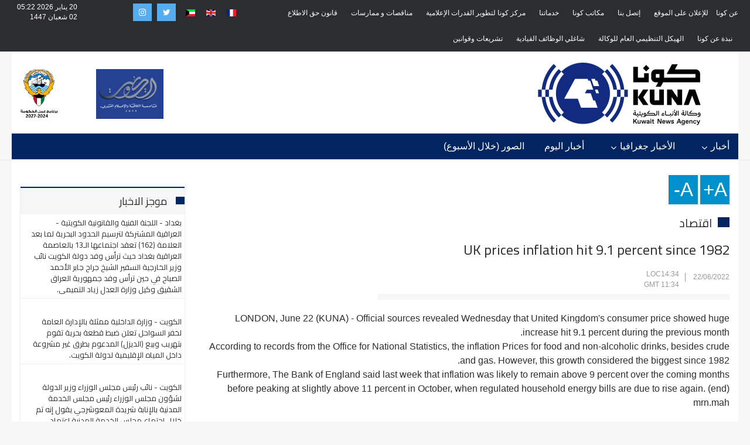

--- FILE ---
content_type: text/html; charset=utf-8
request_url: https://www.kuna.net.kw/ArticleDetails.aspx?id=3042816
body_size: 30042
content:


<html class="no-js" lang="en">

<head id="Head1"><meta name="viewport" content="width=device-width, initial-scale=1.0" /><meta http-equiv="content-type" content="text/html; charset=utf-8" /><meta name="author" /><title>
	كونا : UK prices inflation hit 9.1 percent since 1982                                                                                                                                                                                                             - اقتصاد - 22/06/2022
</title><link href="https://fonts.googleapis.com/css?family=Cairo" rel="stylesheet" />
    <script type="text/javascript">
        function goToKunasOfficePage() {
            location.href = "KunasOffices.aspx";
        }
    </script>
    <script src="js/modernizr.js"></script>

    <style type="text/css">
        .protectedText
        {
            -webkit-user-select: none;
            -khtml-user-select: none;
            -moz-user-select: none;
            -o-user-select: none;
            user-select: none;
        }
    </style>

    <!-- Global site tag (gtag.js) - Google Analytics -->
<script async src="https://www.googletagmanager.com/gtag/js?id=UA-2013487-2"></script>
<script>
    window.dataLayer = window.dataLayer || [];
    function gtag() { dataLayer.push(arguments); }
    gtag('js', new Date());

    gtag('config', 'UA-2013487-2');
</script>

<link href="css/ar/bootstrap/bootstrap.min-rtl.css" rel="Stylesheet" type="text/css" /><link href="css/ar/plugin-rtl.css" rel="Stylesheet" type="text/css" /><link href="css/ar/animate.css" rel="Stylesheet" type="text/css" media="all" /><link href="css/ar/transition.css" rel="Stylesheet" type="text/css" /><link href="css/ar/icomoon.css" rel="Stylesheet" type="text/css" /><link href="css/ar/style.css" rel="Stylesheet" type="text/css" /><link href="css/ar/style-rtl.css" rel="Stylesheet" type="text/css" /><link href="css/ar/color-2.css" rel="Stylesheet" type="text/css" /><link href="css/ar/font-awesome.min.css" rel="Stylesheet" type="text/css" /><link href="css/ar/jquery.mCustomScrollbar.css" rel="Stylesheet" type="text/css" /><link href="css/ar/breakingNews.css" rel="Stylesheet" type="text/css" media="all" /><link href="css/ar/jquery.scrollbar.css" rel="Stylesheet" type="text/css" /><link href="css/ar/scrollbar.css" rel="Stylesheet" type="text/css" /><link href="css/ar/flag-icon.css" rel="Stylesheet" type="text/css" /><link href="css/ar/custom-rtl.css" rel="Stylesheet" type="text/css" /><link href="css/ar/responsive-rtl.css" rel="Stylesheet" type="text/css" /><script>NS_CSM_td=270530990;NS_CSM_pd=275116665;NS_CSM_u="/clm10";NS_CSM_col="AAAAAAX57S9/2Ldjzdr7GChlEhweW4fgVZpl3nDXBpWFFbWuu60SuLONZOVBurxEHzijaTjGHomoQOVFS5OtqDX/v/qV";</script><script type="text/javascript">function sendTimingInfoInit(){setTimeout(sendTimingInfo,0)}function sendTimingInfo(){var wp=window.performance;if(wp){var c1,c2,t;c1=wp.timing;if(c1){var cm={};cm.ns=c1.navigationStart;if((t=c1.unloadEventStart)>0)cm.us=t;if((t=c1.unloadEventEnd)>0)cm.ue=t;if((t=c1.redirectStart)>0)cm.rs=t;if((t=c1.redirectEnd)>0)cm.re=t;cm.fs=c1.fetchStart;cm.dls=c1.domainLookupStart;cm.dle=c1.domainLookupEnd;cm.cs=c1.connectStart;cm.ce=c1.connectEnd;if((t=c1.secureConnectionStart)>0)cm.scs=t;cm.rqs=c1.requestStart;cm.rss=c1.responseStart;cm.rse=c1.responseEnd;cm.dl=c1.domLoading;cm.di=c1.domInteractive;cm.dcls=c1.domContentLoadedEventStart;cm.dcle=c1.domContentLoadedEventEnd;cm.dc=c1.domComplete;if((t=c1.loadEventStart)>0)cm.ls=t;if((t=c1.loadEventEnd)>0)cm.le=t;cm.tid=NS_CSM_td;cm.pid=NS_CSM_pd;cm.ac=NS_CSM_col;var xhttp=new XMLHttpRequest();if(xhttp){var JSON=JSON||{};JSON.stringify=JSON.stringify||function(ob){var t=typeof(ob);if(t!="object"||ob===null){if(t=="string")ob='"'+ob+'"';return String(ob);}else{var n,v,json=[],arr=(ob&&ob.constructor==Array);for(n in ob){v=ob[n];t=typeof(v);if(t=="string")v='"'+v+'"';else if(t=="object"&&v!==null)v=JSON.stringify(v);json.push((arr?"":'"'+n+'":')+String(v));}return(arr?"[":"{")+String(json)+(arr?"]":"}");}};xhttp.open("POST",NS_CSM_u,true);xhttp.send(JSON.stringify(cm));}}}}if(window.addEventListener)window.addEventListener("load",sendTimingInfoInit,false);else if(window.attachEvent)window.attachEvent("onload",sendTimingInfoInit);else window.onload=sendTimingInfoInit;</script></head>

<body oncontextmenu="return false;" ondragstart="return false;" onselectstart="return false;" class="protectedText">
    <form method="post" action="./ArticleDetails.aspx?id=3042816" id="form1">
<div class="aspNetHidden">
<input type="hidden" name="__VIEWSTATE" id="__VIEWSTATE" value="KZCYxUJYsi388/lkkPGB0VFVqGvx9l/NhExMbVng5TpLVsdaCkfEUqK0Y3spN+iqSHRTS9nNlsgEHPJfBz/yDRFsKQGLMiNAjbVg7cgnhBi19YtaZUDqWWNJsEusyhyUHT2tlz5D1Rr1+Ojcd/bVXwOAg9G1KatLR1QxBJWG9JFa9iKd4uaTMPwmkubnPuBF5T4//PL7kKaycM+VzmcjoJD3QZXeXZzQ75U5Qo0Wi5Gt3F1He+OICTFCPl2PCGg9fk6PpJYn4doNqJdgdUCXKPrV0yLrCYnbSxrrnBorYh6H9d5xQqgQ2+l8cpdnl6Fi2ECkZPlAjJddU83wonc7UUtRIqzz5jOG+w7+FvVqsSfgwlWlDuFKe7sInz5X2/[base64]/IkrJh1UnpUKQZh+Ehp0mQh4/+k1A0N00Qk17szTGNKJPs3zH60X+UtCjS0e+dr8HIVGn0QN1GEwvr6fOE8y3z5o0sJXkCvL4NAIAGLrbfAGEZVpgwPeh7F9geLlpR92YlCrmY1Ok6Q/zWJ/QttFjHIlUOajl/IB4OdRuXOpcRpcvVkQGTAYmmZXwHB9Td3u3bU7OF7QQVaszBj+XcTdUMxkbCjK5/l9Df1Q3WRa40Bp55x1y1evbQ5yhOH4I73ymmMfbY42NyuNX+nec84lbKWuckk78RJe8YtakiBCN+cGNBNXkqhigXmLpslA6Mds2eaCX6ggolfT4b2UrqbB/UDEX8n5ge00pWc6LwcHLyKNWl/O/LrURjR7bPyjN/aVSWhTjRNFeeA6Mk8pYOiub41cCbEA3dc4MeQuFKgguUbWHxrfcagim316IgkhOWn6fEGlaluAf1K/UTiicRr83HifG1++1dEfz1VOQXnoWtW7+XB6GD4YaKAa4c+8LbtCaRo3LD/FJgrQcBOI/mETng/bQD6jh64XAvFYiV/LsKBKvqW92apH47RUbEi8oGTYcu7VhoCZu+QvoOkypDMQjStzElENMF7c9RIwYJunlGePpXC2vGO5XSigEEwoFghtXOTMHwZEpl4LaP9fAo4aCwhQexHS67ObTL3njdoKzg/45sSVJIEQyX+WwbqQqsh8DpmbpL1i0nCC1jXubZQsoW/ZRcOhT+1k9g3hs98nXRj7HVCqrrJjsGUFjECXESNmQtGfuejERUkShnW9rkqEG+/6QPVqHrgwy39ZDGe0JPNpNtMyoOnvKgsJIQ6e0vvqpnoCWFD4wG7MufOqGY6JLaIOuxY5Z7mttxCd6nog8JzDxNTVzh8F/CzmIyEol/deyiTlspa6PhvQZsyjziexkR1xhUh6FYYZ8B1N8uV8DgvTgSQZvs5/wHOre9IYgaOeZoFDBvrbBrcG/0A90awb7qrlXLoD5qXX0d1u7MOOIpCCULDG25Nfa9sMngnvOCB8wVCzFripsHs9ONhhuYDhh/3VLMtTy6g3qqpt4uHEmvn0YQWJFV8+GW1mbGVrOEczTBSxbeb6YRjYM9qh9dazEevdNOvorN/uggvNbYR5qnPvUIVRgUEOVuK1bzxW2VdAePTeoQo64HyoXp/GcWTGbwV9cu27sW4OcNxbXQcJwEZtvr5tGAgxv0Ltgxkuenua29tM9GD5Qos2rwMPU64JTQmEsclFi0eJOv4/KiMsxhQiFCwOAy/G3HHqI1D+Tl6mMQQLb+P8vpm4flppyO/o5y3Gpvy72vXPc+SCVp/XzBetMqPVkWCy1wILOL5ahJQXzaP6xLNP1k8ZpSxLzFQ//CSKdX57FJLDWjy9pO71dXaJ/jP2Qp/[base64]/NlKVujh17Nt2ofHCRM3JY3I8sf6IrbAMgbxkC5jX9xXuwNskVWsXW5CECpirCuvPMHneU8NWg2rcKhZCjKrjcCDIvch2HN6kTDNU2aQs2RH6ihLszuzitoLaqMt1cN/aONPhNOFvPqDQ7gt11sA7stn3yc1FsRn1CWpMF0lcaEnhlwiq30sgbZe8Wdn9BcTyy9Iok7NxQDuI2HodQK80PzhTnu7msebpUew3DDbEykCRIQB10oC3+I3HuMQVNrhu/dlHEvCdfrV4DS/Xzo77B9sR2KPhHGHXBNtc+nuHuSOjO6yDqfYRH/NQPtT/vrKRNZ9KZyDcIp55xGKzKfex/4pdvV3mBX58Wu/RaH+wO37hKAKSSo9OrgrM5Zyf4JuEeMZ2KkXZrAbudvcfld0fsgBVSf2zRYAuZa5Eyiwpj/5Aa7gxmwNC+TckPOXHkyb7hUScurs2xeI2xWZH6k2Xe2mrwUncWdkinbxv9/oj0dGUZCiCQXBgI9g2wfEhdacINxZbpJKEc/53Baefviy58vfW8ukMW8tRrcULxq8NcHfM2/EkSLVWJZDqMINz6AZ8x8OJrmNjxqLDQS8uFwsSVWepD2+O92g2IhyPnyQ63KmAHJkP0/yjo0V5EwQhDm7g/UGsm8soVwBe1FlYn9qmNarYYjzjCdx9sNC6J08g+BXzoPzyNt4MEtEqZVle5q7wOdF68AODOZ2s1FTngr9JyUKmcw+PwFDm4cJo1BR3u+rGYG4Q2+SBmV1Qoe/aUIkYMRwc6LeUHwuSjHHaGeApxjD/cQG4b+LBx7Mg+oX74D0F1PKJFHLY8B5amaeMTi7m+Pc+KqQhsGmUR1f2LI7/toGpvA9ORWMxbgQ/GOBxNvUObYej9avzpHiP6VnrCQuVI2/k23TkqviUfdb7Xh6i/QL/[base64]/ghZK+UxsSCCNG7rsLd5IyVMr/SdhLcN79scpm7Un2qiO/TLFWR0taRFEuYIruVxha7nV0PG5S6t4iC6VL84aKlMuR8RTdCTAci8YuY01e2EhnPvqy1ezDhw0zNJO3jV2rvsl5Oc/IIHnInXbl3eH2lKVPrSVSVnY0jba3NPpV8e4z0oQrtEdpCY2RVCeC9Me9p00HLy+9bHVhKhp0wJntxjFfIAwu4kYL2win0IrUw+BJ84IRT9tdSyZQlSpVcIowsE+jx6M7dfDfjSW+CVXy9hKGp78eE0ESscGbCbPhY/3WUTcRmagTLq4JgaX1kuID5cboJaZ+q+XiWOa1ARfk6QCEaelNQwQh6ae6Kfg89ERaVs6RSutnlHHBJXFtA6yF+2GYSjq1ZCk1ndsm0TMzouHNpTE8YDzT+wibREAq0tMj0J7w5/cBQRepyoTdGgYO3c1WdBhgG7vTZ6AsPniinQA66iRaJ+3SJuCXcpEGapqk9K+SrRUHalEy3OVkZgpqA6nFuHbW2K/oVJwbG3Tg6gi3iRqXJtAt0Ri01YUiZZLLiCZYwh/g0Fy/9U0p96nSsp7ZpJoyRgU6lhJTXVn89Y/jAsJvkiY95Fs8LxZ7UR/+IWWWIo7LNNDCj1f6rwIUv3wgVBx4r34FwO+kaeJUQpT2Mc1wuTeTmVbMd+gq61dC6mj1D6qQehpCXnj9n+oEuuagKA5On5x8QTzzGR3fTnBX4D36djFX2SoTwc7yKZCU87Fvz0qXMjGbsW94mk7fP/UvXBTGAJHk0GKdMQIOWoSjSzqPNSYrXjU9vfB6elahuntTlFqok6Br+p+m392L7IbqTM5Ofdvi+O3pBioraIRBkdKgs1zOQqi5sCqUXOIHAa0m3u2t0XMKCEg/52bHwN7SlaOmlapz76w5t2hlt8r6TeVQRCbjlgb3REqzrn9A5X8R2vi9C3j9l/GJVsNpoPXCsjCYyfpjfHoPemFLWq2Drmj+ASJCWqk3x+irispS+JiMZQ5sVuFz8n5+Nbhpa3ARW/EdDkM63+nJK894HqUsq0YuRVO7Y4vmJ0/GWKTudhg3bCtMatp1rz/NAYdH3wKig1fMjUDklKPqHtYcsPDy6Iq0pM0K1aWsoNTifAkzWuHOBogAxpUEP36t4bvuvcgw9f5gp0t9FB+oP1fGvpvhFfg/EuJi6pDupVRWy7ck55B42jBksZP1WOjsrEkWgoK2XpgCjCdO3Z7L6+iUuPvGaJTvY+6VTvTiauFhWX764aK9Y8Bi1Itjpif/Z0j5YaAOfJbOkt9I+EVHrCWF1Nsokc8yUpeGwytl02br1Q0ODcU73UXRwRmPXGdyvPtGK43IrDsZ9RxDvUA8bynE6a3f/[base64]/aLPbbWDEYuqGgwpanxM35YXEX9/mMdOJFsWYxDl9T3AWTeErLYaG5ty22ujWQYkoddItIISN8sVBugcT8heBEVzR+mBMi9Vuan5IOqqSLWB91yQJ8OesdSlNtpFCwdY9lyQrEAPhCaeY92OUKB+JjhKAYzJ1zL3ZZcjkj+5y9rRrPoL/KXCZHeH88yC0bkWdTIZn0E2NQ2YxYbm/bmufqhlIee0nh8FYhejaL0BCNOCT2X3XKKQaKn2UZvQvhPDIy4EjFyeCRuZGzU26HTEQ+5F3YxNMJOToGJzi/tYRSXoBKmd+RT7P+azQdSl2alw7BWnteUgSd5xLVe5xajlOwuBa9KIjxSBpSCBjTtIcdzfAwdcskdQELBX/kpAM51L29FHdPve4NcvicC4Rhsy6iuyaVsJKCro125PtFgKqQgwDVMfp6z+T03vqZEihEdiRHooV8TRkGWvileEFdYXPZfKiPUyK6fVJtBdmBkLJHNBP3tG7vIjRx4s5wIaNabXqdE/U0H1qr1h5Ohv+T8xP6DriRM5ZldDiZpDJbR4L/T410obHAC8MIWxuHVA2JbCi5JJvd5+e0lAy7LGRFdxufqdz/mTeZL9K3+CCy3MnDGw7l9SeXmMl+qDh91odI1LJPGw9e3phMfvyWSXo4n90lDLEIFr6FnVHHaOdoyR/jptXAVJ9E2fJFDgaJ1QP1dIGHfSpP9fBw6O/BC+5pQzDmDEZFDrgUlnUEwyEP7KfCw71BeoNfCkUP/4upEpWbo6PLe1e0FNBToqSBUBfi/IQMYXb/jJFJgLVp8qjmCCj1OmY85zsB8bgfMuvoguNv4Cwjw7PSm30R1cSbtZOIXGdT5jIQ/nezi3KJ+96NJaHfLtfbVQd97qaH7/P3eBs0j0uHlIu6H41uaPZvFDBee+dbC0WsgILwVA2hLyQ0Zd43L/iU7ujMJW0+myrY2JdWM8f4oFbvxB1DrWOKTfGFAV8VO2ew/a6z3cSFpFjTyi2TTMnZG6Icea63cuSMQQ3UgtTVY5KjKX2Tv0Kn1MY8JXf5j7Fp4Hknk9fRyTBUglsb+nJuaeN5pV9rgBuXSpCBc/BJmWfQqSFeOwX9w+HbPgwVwEJHJ/YNt0biwMF+PSRYEry9H9zGNE/9SgNU4OY6Ma7WiH8ZxpcmHjRTq5s+erVF9U/kd+0K8gWtcKpjTLC7VNYSSqpevrIJQnRRhmEF1bclKkRISqmwIkUoFTZlGYgrtIDhoprb+VqmJA44zk7a9S9lVsUeqij4WWFu8E5LITJT6kI7uGgvagZRiMdNhTeS5Qa+9hnmdUglHcsKjzT2aik2LtRxk5JoQx9bDm6o2dQ0POSp/cBAHnZpH3g41hYo20tubsEzdf+mAs2C+fgJzxqdR27AjCPTCRfdX8xrJ2tdWQZwBE+AvhjDt4+4oxfJQSDXITOH5CPDkXR4vue/Rg7ZGIvibLsbUCHAVsMzQifvVla+rIs4lTmg1MuJCEGzRMvO8fyPZUC1DMIdkmSI3CoBZGTcozO6lyNRtQlZcTzEDukNl1ybdQyVsPsu8iD3Ge6KvQZe/Gkuuy0SBstLj3j9tJGHnbqKRO0sTeJiBeri1XeR9MnaAJF43ZFOOiI0nQ/tbeYG56nfjRSXq2S1N2JCJgLmQ9R98sxoyVv/lIRX8t6FtH8gnY+TKDI2JxHmbt9U63dFrZAD2K6CVzQt+LHcTOvtF+H7BgrNAZJwPhLYgGLBsta0zmqXJX9z5TNiDDd1bGAuFjW57/xTJwmaFxW8NWTdP/2Nwg8+D39y2W5rSsDrkynA45TEyVStvji4qnf+j0RZIgQlXYqfquAyaXVgeOEyg1f0ggK49dTBLPzrPsMeeKj9s7krYWxqChHKYFx3DFqUObAgMpQQV/6fc/zOy12Jb5g/ysXUwxbhBWTDG07nr0kBFDrPQInAulgNNObP3Hj6jMSdBzqyUUCvNXfo8J6dQ13+txDmWLpOWLXzIlFzARUA5yCNne90tCBLhrphW88rDZMjZ48vmrg3XpvfrYjfRnmmWgXiaqy+qKVsAAnhp/quR1vEWIZkkWNT3qD4Yc72pq0iSkJWr2fPla9BwVaX9aFMoYrmO4Em4xbv1wnCI3+efR/[base64]/DSHBjJnd7EyuTzJr8G7FXo+VlkSgvihmTSXb9kuQkmAT5W6mvg6UFsZSdjMSAY+LR/u/3kIK+mQ89yK59vEFet6wolACfVO59pvhNnHJg+VNmgcnSRXQTpCmn0Mc6gz8ajzo5MGU1TzcBfehtiN81vpRBG3FlxxYfo4FLwX/APmLNIXBjeuINwUNV3dGVGK5u4s4TQs76M9Uebt0q4jq4h5EbrV07dYIKiHfUJBlnsgMhmHb8Ho4Acj+p7UcZ9FPYdNhnwl0qCj8mT/99c/[base64]/jwzCbGfhPD4OklvMrzYw6VZsj3A3eMnePWaORzjqPouVsjUUYC5AJiI3sUXW7ibvgU9Nz6wf+S33Urv1HfLXj40ex6fuLnKC+Cr8XhDOoj9jN6cgocu8iBu+2fv0ESRfPoPZPGFAiZT60jrA40B+pcbUhRSbx/JhkWlJOn2d5752EeF/B2mdeZ5AMVj9KExCh0/u+PN0uP2zmWCpYgAkVNFPnGX0X298cFAv+mTp1o0aBw7eeQ4fFHLW3LBGk4cJ7qydci+wDJE6teCChAOnDqt58vaZoM1EGxmaiXt7se43ibxDGPhGB7jYYw3ZNS7aOBhTNx31rx+yX5W5gRARdE5c2FR1sRKDAoQspgusHnuqDKjh2gBavpX3b/2uqAl5VhubaMwK2Qn9ItS6GyuPDEKUnXgbS6DO65JP09Fexis+8pfP1LvfFR8lsrg3jmRie+HTtvI6wEH+gazKa9U+Wczc99UMM/x1HUCp+Ccto4rNn5hRAc9dtOtYjdwn99P3/Ns8rzfuAdN5atBv8zCzMhH5XegmgifBYwAkxCJDdSYRwLdAofPSxVFWvJLsu/Hpq31R+GZJ4pL53FDY4CykZ218SP9m9wXMzzEizPUFDkBLO3zOUPkScsnEd199VOwGIJcB4BPgYcuVO92t9fm6DAruug8t5tl1L1p8n2QKt6I0ScxvwWiU6cMxJKKNaM5d5ntDSIcZgV/dVmf1mX5uvgCM+Sxdxq7jt09OZc13Nke1cMCYrGk4LgEbfl3RU0dmy5ncgfbidskxkZQhAP2bFeR3H+ybenVe0y2JcL45H7Ggns/3BTakZOYtF85Gx6JW4G1IMTwq6vD3AtNaWKxTrpZINlx3tbnorFf/OP2wBnL8Yq5DrlSZ7q00RxOmCa2v/H1+181WXBnjNd5OuaAaoLQJgdIxdan0UQV3RV+Aqs1o7vyEuyz0ASpekJhp5jthvREbSiwanfM+LvlWoK/00CIKkxUuFJg55DpY8qnS09yoNuFJA5VsupyvvfRFpTuSVRq5BkKKBX0defOKT3soB5DPv3kzPIU08YpMbe5M6buYGo/+FQ+DKjf9cpOkRzZVKWn9jW0w5kt5yQUxqU3QegxvqLOgKeRafW4pYreagkylo7ynIJp7XZ/jRyDLv9w4fYWr0hn+YIRYkKw0z9xnef+RcHKDiGBmL0OqC5wwhzK+XOTEuunx8X8bQgwmEKv3DlWHzktyCGrGczKkkYXoePBZJyP0sS4W/8K16rpCeJzQJ+jDEyU2MRCdMPfQz3NDUrUHJ1C+YTC7V983QaP8NRFaVaRd5t5WdQJ7C9cBp1i9qol+lKjxKNOJEJr29ksiSoOgbyR4XP+EioHCJdAkxgwVDculJRngU4ZYyJPkWRYfQc70VSv9aw+5FKBvJEmOLuJk5rnriCmgQ2c829qtv1+5N/++JIWso5eSGZpBf/+oSl+uG9qCjWBoaX/kSOnP8iRUpeSbEOBW4kDC+lCH0MT13+pOdU0KpfkuQUaSvhjB/d3b3bvja7ClBAiksxfgfhCTdZmLPPtZNMffiIK8PsAa9/k0XQ6mEx3qihvJEtrJ+HNueyzY48pJcpBkt+ojQiQdoTPNVwnLNEWnjAvfejuYep6m8PkeAmeZ/h9OVuaIE39P26rSYuO+ko2C9k355p45y+enP+w2IeNEmn7jDRHCBLr3+ouIlKfhjg8Ah0Dsj7f7tG6TF6ABo/s9XMZ34O1qRyCUbs7nsak3OFYARVDUwVwize07zqMuqGfkproUlfitZu87WLu8sSI3vKPwBwNe0wlzeeDxDv84U/yromJMVBTdpUduYyTNp/Rs0XoQdAMfu6AdFRi7U/2ZtcoNRvZZUAkrNjkKaRDMVn0kkDcUqVolxXKeOZefQnOoQx4ddBlZcmCAqp74M44fd5qHNV4zarjWZEP3shtwF64rkl7ziJ71gCrfyN+2xDfhVYbVAuhr/c9rc/d/dAuvBuu5mJCnUbAixJutKIhtCJKIBLnajH3sAVRgwOC83lS69sVBgz3YUXJHruHnyxf3EjRIIe6MHdlqEXankcZeg88NA5k7yufZAu5oqg7G1cqckkX4L0ktSsx7HSbjCjB6mWM71TL8kXAT8dGhQbnlkKslrLKm/SYe6yb1XHEYz43VZcgXRQBpc78hiX/YBzhLA4ryClNIDk9vXZKV0P9TYAyUqFn4kCLa9Zo0LfMYZRAbI3BPU0jqQR9aaAok2KWvIAMur3Chg3Vv+4WpH6SHZvICi1dOq7Sfz+9eKidB3DkmTvpX/nmxE+sY9463qPnK29JZUYCdvD4ahQe+dThj3ivVB8cjt5tgaKvAe2dAcnmURVc09SqG+EiFMRtSmtqMfiJx4a6vPhpt3KGJlPjRPV2mPnHNd1dz5bfwHhoJIjQAi5mI8xf6WrTEwJKP08eQ9F+L4sVhN3/NR2p1ZjbbHxy9RxfNyKzhvO/iKa/JBVoItRFtEXYGHe+nRd+I7rVlyxiwbML5dr2pIsjcDEUfI2ouJTcNqVnBVsgTwsxkgXuuVRoazGeqkSvOIa5lBlHH68g25qPDFLfcqXjllPUQOyzAEEWipTkArYiPUMsPgoBiRm3v+cDFTTizE4qV1xWHI3KiacIt4jHy35U/KMX8cVyAWeJawO6W3wz8hDtDNJg+v5KMjGT+PMNYnQJQ1fxKRiQIc8eU/Yxy4Uz8ZTZMxl3OFv88tWPdK5N5PHZhPulKzSEVo14GoHPQOR7pcLssxit0Xo/RCJDBeCbVXzRvnkhhHbcCVwWJmWvrOgsg5zrg/e/t3jxBTcqQ0dzMsKgAQg/nBPAzWfWIFxjhm9S7QY1Qw8q2mo9puZRcna/R567emRBvFdCM5EB7fTkqX6WWu+7MANDO6iiMw63j+CjGLCREzb13AWWjrhTx1uGpIoOVkgz+rFulKvZqN7eZ75wdxIPjZ+LSQN/nwQhGUHvpcSF6N4pv1VOPiQKW7jvwyNUBj1E+r7540SMHP2oOHdDi49c9m0jrH7s0IwTIC0AkIb4XhNr+w35H6vlobNbFXl+reLiAfgGH6YKMa50t6Of/vsTiXaea4RQxLBZb0+EnM5JvkON/L8awqfm6euWFVL+wxz/hc3YARJnP7121IkXNt3CF6Vr+SmaPPdhecimDzCxZ/aYrt/Nuu3EUDqct3prkk66B7GHK63md+VXZBz9K/CN4smywlrQY8Gm0zUFRDIXXsYafA4cRhLa4WgnRSOk0D1GY09lbdDaqdJyZGwT9QqHVmOIuEjt2Pyi2bbXnvncEFFHcSell5l24y1pnHOkZzNc197tHS/+5vRjws0wyoiRr432WclNG3hwVTaaVHfy6jJvMvCPScgo8PtgoTu9xbaVcoI1IpwaOz9d2ynL5a51U0v8TuVjutRCMpUhlWwSn/pMp9NMHxGpPGtU6qBxVsyDY41fXH5G23t0fzwr+MX70CI4EoSmPYb5UfsYccUNI63zWW7r9xKX/1R7aqRD91zRSzuYjCnMao8wGG2XpE17zs57I9I6CMbcEuukEIuVZ9HtDWwD0mP+YvaLZ1WrzOl4YOJZYliXNyvSMUfNQmoLU4RE0B5UD/[base64]/6QwQm5F5rGRE1IzWPCZnUfMqnCIn25mEl+Sj2cXworVISD3UOBssiY96teuZNjjQOLcauY/rck0hlL05/yRQM1LH5mOSWYliL09r6FN47gfN02NzCuBioLTdeAyYyWApW4/gxnKOYO+/Lxcodol7oopC0QdM0mDkimg3KPE+xhSfI2wdLtHeyJED1w/D+vnOKqYrDK8MgkGGHphCTDX1RpDiAqJoHOpJgjc4WMhHCAm/6nHwYMHLq2wYbSnvycFQUzhYZ2U2d8nCV+E1kl2JqHk1aiczkJfJ6jxkBRkZmMDxKRjAYe6j0opqpUNSi5o2+AxUWm64T/zWRVNWGBL1BF6AT9O8vqPHcegJjZzFd5XdtdSdFcT61yDjjD2nlLCSf+HEwNGqQaRORG6MraIvjmaxnRXCt/[base64]/O/17rRd56IzvHwMuNWStR3scJ0LBKhYfnuJIhDHA53kkxHpWyUpTgzf+1aaMB4qk8k4d2sy950QSWtSkGz60blaEcMfghFQWxkjp4FAVXfwJRSo3+kK3FauoI94DN3fPdLoIdTsLauoSS/uYEAl0FGpqecYZrySJ8YNqeI1besUVB70kOE5R5EdYQHE5Kqgt36Pe9wcmTBfNdp7GoisarjglnEL2t7IJmxctz+chZGnc4NOqhBeyAVfa7jz2N6p9O1B5QFSJhNmH/5+/RHI9SEQdxmlpQmASS63z73xYWoYmThaxPkn5pIUZJ1Ueob31HYyaAjMXk6TW4E3djIocagkOFi9PwnfHqN83qjMVkvcu6LiNtJEfyiM9lcDa3pphixzd+Q+gefisG2awQBi0GQ3YenKILwzkXOT5AM/KcBjTEoDxYB3/HFNXC5bPNwpa2mDcnqRyLSc4dq4fXaOnpaq8+BN/MR5TAbKD9pq5k1WrmHMyFpcza/900qkadEJ8hqqudx9oJf1JtiRqHI/CKl/Vj4y/GOiUvilP6KaGB31GhF/9as8Bd6A5+7E68iKndpA9S8+NMBmSSpLWDWjUrUR0nWM0JxvTmDgy3XXRxVumd4aG+2BRQfB4S6oVLtwpf2m/aZCUUZKQTxX5b5+zF7NcOS0LMpYC0NCzp3WYC+mBSQKHbQoKQA2PIVEXsvdyuRDwDaGUSEuDuxstcfXxQr91SBZpUOJRtkIw8l4zsmSZyVnjmVAJFiimAozaO8awJiFEdL78LtLuRcr/B/RrXYzc1oQ8c+N4rybYOaTXHsWqoR0K3WJLEl90ZBX7X2m/Sh93arn0pVGS2wyUk7WoQEOkVsbJJnh7x2YppZALvR8lNf7drpwpB94802V7qK49H7hY36Y13k77HdL8MqnOEJB/w6b/B+tWCRmNPCxTcgIXW6au1Rnyh9J0UsiGf2sZW5vIQP+Zykaox9fkDW5qBokVcxleLMES9rZur132SRMEtkGb1GUQGNoViP1+g8jxDCqKxkb6HtgOZkzRrCGtf0lyiFqzdQuQqyeXIj1Askypi9fMrEoggwFxxuykVy5i/[base64]/upR4aP9Of6yDLTI0RHs40o71+Ig80vqOByY0c9E7zF25NtFd8wi2YzGf3HLh9jgSPsCfPHEClyUi1gGa2fCdi1u3FM9v+QzbFGQLq2X/wwDyvpJK1sUn5Yz9+6eOQEw0KGI2UdATp04HGqduU6XIO6j79lO9iWXGNnFVdYbs1zSMrGHIPpivVptuOPbkJEg4nsqZyLtSz2ayf6yqUkQdP40EPQrG9WvFQbKEm/WG69oziJBnwT6shw/sGWBViG2iaGOXheklx/dPM1jXSUR4AJneJcEKf1slE+LiflOr/t823i3sI1jrNqUarmD20YY/Yg7MBRgg6w6HgAcSUdgLkao4ykqCCzh31/xHREE0LqWjr2637pUbABIOlP+Mjp0HmfYvlYGrmDAZ4HrWlJRsU0Ri+mKeUpU3BJ9jb+68RnK49/zOIWPLg1YIE8TbfJFAQJ6wrxLI0yhuJwJRT/Rjz/Xt6PwVu9to0+FWTS1FE6MyMNcwfwoe1qQth5rmFsr/J2iDMFAl5R4c3MQOjdAwt6MT7oa8FyY2R7IgPjz6zYKMU/tE1xmTmXFpzzmO8Pi68xuZOmyQwmU9DfKcYYop6b40Sa0rLFNh082xi/yid70Nx2fT5a0d8hVMVBzmQar2WrkiJ7rgsdb5oQ2GY30dVzLhL1onNpwM6aDdQi+vOVKgC1IIZ+nbAilvH0Gh1SN7uj9zcR7vhrPo6GdTV8ax0/BHlB4BmPzzUpvLPne4OJnsR0qEwUtim3biHO+Uey6SPeXW3lBH22cm/Ddehf2OxaFWMfKC2Vrnb0/nNDBhvr7bOUhPnGHx+sFAoSoeBXyqNLcnrLP6TYw092OKrnZAAZEB5eK+WTrcXjWkYSH7whI/56RpvNL40le0DkhBMAWRUNSBjq1efVNEL0KhWOCf7245B/kVkKpcnLe+hPY6wXcohazGHmMO0Z+xCOnQkz4XiTFwq6VJ4nTcSazlt/c4IVBuV1PevT6mFLkEXVv4kuVoKdryLSIdGmLXrD9TNN5xRlMwaH7JZ+sE2mqBr/9di9rK/44UkmHWzZ/f1mCH2CSaf3bj0HQmwq0juvyN/G8I95G6Ub/bCADq3vIZQRnvpyYeI9yNfLvUSwGa26ei7wl3aRWWYGv5gJZOGz4reT4/iuJy5QlZ4nmgNkAYzOKWPNg0qLB5R4Knl3Y1xizH7Q9ZAwE2EMGBHCt+bIQ9FDlJTt7Ldr9eJyu0AIwOn/GTkWG+K2Ct0HbkKqa+QwbpG3cq4Ne/qAbG2rvsMiZ52FMf7bKLrB9VNq56r6tJ0xZK+vOAUrJ17zJG6TEaPvgsfyc/FdDQaoWrKP2Kwl/6+YqBDrPv6LuarnZhGLha/3F+BxOGEMqjPTVXy5Xgq25J2IWEjAaJf9bEBDCReqP8Izl5Z60k2lz7boLci3b6kKdTG1Ulwp/Z2EaWDFHDfr6a/w2/KmTghQUwvc4U8l4bAo1laHU/yNr+UG4ZLlcNCvZ+TkRlZwApuWedxESbn7mx2XBr7PXQq+h74YKB5+6uvQUWyQfhtITJs/Bw3IOgU9sHFiZ1f0M204A4QZV48YZsfCl5xwZkhjJRnaYYQwMbA4FizfMh/tcpU+c3fETX0ro8Cx1zPKpLQcRLOiUMGqF99c0Cg0bQEgNHpFS1U1ZllPNQFeL5T7Z1WkSb/M4S4fjjbZsxLv6ypQ2zqOuPJhss9dHdpwiIuYdMasttDeLZ/kQUle4hGzVggco/kKarKI6CojwVVrd3ZH3dgWu0aPg5mivXQjJBp2N6XcRyuJsaQQL7kfAW1xFIHWN2C8IvS6aJdIIgAu0WyJFTXinXCSwA/lprwv8rMoWu5eh9ohb8UcFoO6Hcca5Qx0b07M1myIRZ8Hv6fHHgPXcm63c+n9UdFbAQKkFhd+QovpxVrgg6Vc3A/6+cL/6XMc2NeudDsBmKxX7g5of43rCWoVdSycx9j0kLhCTp2ycmM9ZThJgCFRCrXphDeWZquU0hLjKGFoRuP4vqM0ao8b/OgiWX/hyp7B4Hikcf6YXyuNHmIbxTZPEePx6nnXISltBHqcsC8IyI3x7Ve5ecndH4Rg36pUZ249hl6bGWRlIuL93acxLugSsQL6nhFz+RIMSN3Sw5USLRmSHjSS4MG0DOgy6hE8iyfy6YkeeVhSPWv6mylju03xQf8eRa5LLEDHO5UUy5XJBtFeT/rsWxHfSA4D22+zXXHqxhAQGlTGsGEX+PAoyajLgSV8dcmt2dw+epBITAJtJN0mqkGxaUJWD0D/uF2e1KakwQKb1f66vHiQOgrWP4HMj6ZPhQjUU21SXM+nVRR5F3XgJllebr9If4TVMmPoNudrxGevWbI8xdQ0HrvodLSaQjr2oYQ0sS2h5Vci8G5Cp4ZPId3iyP8x4rHbdz+2nA9/6WATGsv9mTGtakN3HxiKWv3muCYU/5aDttbcEyYqqNpgeiAu/J5UqcvOePiCYhDy6ucNeAan7MghrZRXYpsbMHMRlwDUHaEQp9caKp8tF7iuVyPxP/DGDaBNxjsTV9RYyQ7B+EQw011z/Ba7DpJ2ASaxqjM1K2ZYYIc+EYi7xKtcFJ5gEONUSweCuHxmZ59s15BV3m4rC6BTCVyYyhuu5/fY377HtIpDemHe7A2ThtADN+g8Xd0WayoNye/CdZyV4LgPvzjDInsT0pTIw8FYfU3y0b3jTbnkbIpHZHXXrOb8D7NUtDg8remxGZ90exPqTLiLeTN47sWCNKYSTr2JPyR2UpqMUCXFxF+okng/j58fOqE5l8MLUy0BkITrUX71VEn4ZAQRdnbiw4ECDbPXlpyK64heVLmh6idvne+awpRKte80A5F2+81CBsaOlqLP9cn1fCTlwhgeA3ceOl0cPP+0NXKrRV6YnVmUW50/XmpOE7DKT59y8gYv0aNN3U/[base64]/hHfSwbx+W6OtXgrcrTOG3dvXzhhv/[base64]/[base64]/mRI7ilvPE878Ud0P8hnE1R6TpD+8rozIbVmNMj5WwvTtwxHrqF8Z4WcNHfOFB6X3bx5cWxaKr3hwMeUOYOIyw/1O4l4H/RHiMvO6hNsWkeXOuDIDfc/JoLFx25XD6oaR39XaK3kiK3fjPNCVLrz2ZuVA1+vGCvYEP1+5oEgn4D4VRWIqyOiRc+FywOQcjb0qA1DntM5iD/O3FuokEdy7JNgky7Ta2IeQ86E38YP+UgFnZnfh0yI9bbS8N5ym6fvK4er3cwD3U9+AFEbSvBOxqNB6DTPF0dk6lz1Thd6jJ+fkkdLgheRXcSekhuhBqvct3caXKsCPsEYi1kXFpZq1VZf0WYe/lmIGACwVpdP6bnvc09le9k+GchSjHx62+bdQjeWleQK3/212LYqTnieArkRHWYNPOx82DgQGHuJhtloI93vbGp2wdcjPM9lvM1MZyhg8v/dUk7IaSczQnRhG9gdwq4mKaoHuihRSPbcWzQG/ulZLB3qwYnc2V0pDMKwVxmjRfQHINjG3YteCtKHtWbF/Ff0J4LGD6448cZCyowpsJmLS74IAynhl78rVu6LEUDkcv3aslVobw+1TdxOad6sMaZ+C4h/c4Iab4olHJIZPTK359SUQTcshDqEqAg71B1rqi/cY9SFLk6bm+vcOdlGTF0KenVvTsO2EcykmFZP0xc0BNGocv/EVvruJGWw0vBAUx+r2UIoq96kwHwPsD02w6phMqTqyJ+8krqnGubUkef1WQZ3HdUcdNmUQCOkdPeJQByJEf0YO29aOMlGxAJDmXywNnM2Tx+9Ea6nkQXB+9fcTdQAkjqqvZRNV7dHMiSkpT+vQO6QQmh3vd0ubIooxVw/tP0BEGQxd2JUUVoS/32QjnFd3Orca3iO/S9pe3KSNP+pawk8jrGj7JD22t9XCT5hNWAbQ4kRJjvuz+B06iA3iGbYkvhB5GD748ZfdmNPYByh6dGtpsOUsv5R4b/a5l7a5NkuQRy5Bco24cqjfx/GkQhnzr1ZurkhXe+pM+y0lxmwbi6JaQGa4oYbDEdmJlI4zRNgaW9pI94YqH0HPRLRVbVqcp6X/DXJZB3/FUBCXwNHxkNUice0aql8JibtSgm0ZdbVIdfdUmtpsgo+Ndb9ahM6Z+BiWjScB2KWO/NOUI2PIvHj5TWjSRpK+0Sl1R+spNbqKE3HfyLiq5PRyM3RbaxESEBO+LA1j/id+eQ+o7eiiYr1lpmZSsuEJ8N0uuAHz3DFhhg6h4FIF1EnEEj7CBLgF6G6futVUp9B/iGichYYcMnrTdaDRjYhh4ebq3RrUlt6P+anis7nbeM3RhEdf2ZlBdRJ/tcEhk/[base64]/qxzHMVZCGItroutgDgKXOt+ufHLScN8B6hopaSjEJZk5Tu2K/0juHQH836ekJjN9wlgCrQE2LwpK5rAqSZ2xJLoYxWxRB/clM+sS7wxbNNd/ccazVMZxjlf7YsgRtV1Cay5sRd+UZVS2A8Tvg+HEBenOAkbhOYR0DywjO+pxHYHEp5teGYW/b/[base64]/JRvWSEYlqTaTK/OH17bbI3H6iU3634AGxMAbKscD2UlRUSKLGqatTtJWAkPMMNDVW7ZWzdMDmcraWBfuxmd2V9X6vDeZ1lLTi7culdxm2xmXIxyRcHdmTQBeV0BD2ajawCkbraE3/gvpq67ro2Oizf4BBUvoZoMIWs63lZc4rptK8DesBIAKPsXrTJog3AHTS5pkoINgelH+Ajz39FyiDEh5DMTCR8aOgI3KbqAa5X3gDfx8Pu1c4Mzg1NtjdVgujUj/Kc8xRmHv/UjxmnXaLOBgVv2DOHYJVMak8R43PdkBrtYbqWw7XGm4xn43Ap3WT3WRu7RvdyicXw1rCby17l5tPF9pst/DnXl/KBJkmLaibFW0QtttWZNGtfIHZEIZ2iFaiw9jxSKSmcZ4anQbNZF59ZeBwIirTn2I1EgaMLCIYTPuKe3kzmzD+bCdpZPjZgH8dy6q/bLByMU/2UMnnjmzYfFvWy6i6eC7mrxsc12TT+cTXxguV5iogv/hD1c1OFHPzez9XGhFRpT1PKL+cCSLDhcZzMfmX3LmBRkYZki8JfB//6Dg32SvYbY/JEe82XxbaE+mYyO2oq/hoCYwsVA1XofiGmXwQ51/e59ZYVihLB3/7ry1fHeYI71mw18Kstzptv4kcod545fETmFATtP7OH0ULpGEAAqhQ48sEvmnQMnGpzdpI55fiO3alUQY6xYFAo55IJRRUBPgFf/hPGyMakImIGVYN3hFQ/F8InCp8N9mbjgvJxSNTtKOuMKQKwov3MwKELCZ6hyCS686/FKKZzhCvp1dECZH3DZ/bK5kpzH6B2qX367PNLpmKn0Hw72+Y3km2begDL90bckK/97wD2gncVlEgBaVr/IXb37/[base64]//NhSt/lQjXDDrw9QPDBisXQRwVHxRGcSKGTE+Phh81+GoIuEfF6o5XL8TXGkEj6k=" />
</div>

<div class="aspNetHidden">

	<input type="hidden" name="__VIEWSTATEGENERATOR" id="__VIEWSTATEGENERATOR" value="13AE5B99" />
</div>
        <div id="preloader">
            <div id="status">
                <div id="container">
                    <div class="loader">
                        <div class="sk-double-bounce">
                            <div class="sk-child sk-double-bounce1"></div>
                            <div class="sk-child sk-double-bounce2"></div>
                        </div>
                    </div>
                </div>
            </div>
        </div>

        <div class="wrap push">
            <div class="header-wrap">
                
<style type="text/css">
    .red {
        display: block !important;
        min-width: 0 !important;
    }

    .dropdown-menu > li > a {
        color: #022561;
    }

        .dropdown-menu > li > a:hover {
            background-color: #022561;
            color: white;
        }

    .dropdown-menu > li:hover {
        background-color: #022561;
        color: white;
    }
</style>
<script src="js/vendor/jquery.js"></script>
<script>
    $(document).ready(function () {
        $('.limenu').hover(function () {
            $('.dropdown-menu').addClass('red');
        },
            function () {
                $('.dropdown-menu').removeClass('red');
            }
        );
    });
</script>
<div class="top-bar">
    <div class="container">
        <div class="row">
			    
            <div class="col-lg-8 col-xs-12">
                <ul class="top-left">
				
                    
                            <li class="limenu"> 
                                <a href='CMSPage.aspx?CategoryID=14&Language=ar'>
                                    عن كونا</a>
                                <ul class="dropdown-menu">
                                    
                                            <li>
                                                <a target="_blank" href='CMSPage.aspx?CategoryID=89&Language=ar'>
                                                    نبذة عن كونا</a>
                                            </li>
                                        
                                            <li>
                                                <a target="_blank" href='CMSPage.aspx?CategoryID=90&Language=ar'>
                                                    الهيكل التنظيمي العام للوكالة</a>
                                            </li>
                                        
                                            <li>
                                                <a target="_blank" href='CMSPage.aspx?CategoryID=91&Language=ar'>
                                                    شاغلي الوظائف القيادية</a>
                                            </li>
                                        
                                            <li>
                                                <a target="_blank" href='CMSPage.aspx?CategoryID=92&Language=ar'>
                                                    تشريعات وقوانين</a>
                                            </li>
                                        
                                </ul>
                            </li>
                        
                            <li class="limenu"> 
                                <a href='CMSPage.aspx?CategoryID=16&Language=ar'>
                                    للإعلان على الموقع</a>
                                <ul class="dropdown-menu">
                                    
                                </ul>
                            </li>
                        
                            <li class="limenu"> 
                                <a href='CMSPage.aspx?CategoryID=17&Language=ar'>
                                    إتصل بنا</a>
                                <ul class="dropdown-menu">
                                    
                                </ul>
                            </li>
                        
                            <li class="limenu"> 
                                <a href='CMSPage.aspx?CategoryID=24&Language=ar'>
                                    مكاتب كونا</a>
                                <ul class="dropdown-menu">
                                    
                                </ul>
                            </li>
                        
                            <li class="limenu"> 
                                <a href='CMSPage.aspx?CategoryID=45&Language=ar'>
                                    خدماتنا</a>
                                <ul class="dropdown-menu">
                                    
                                </ul>
                            </li>
                        
                            <li class="limenu"> 
                                <a href='CMSPage.aspx?CategoryID=84&Language=ar'>
                                    مركز كونا لتطوير القدرات الإعلامية</a>
                                <ul class="dropdown-menu">
                                    
                                </ul>
                            </li>
                        
                            <li class="limenu"> 
                                <a href='CMSPage.aspx?CategoryID=85&Language=ar'>
                                    مناقصات و ممارسات</a>
                                <ul class="dropdown-menu">
                                    
                                </ul>
                            </li>
                        
                            <li class="limenu"> 
                                <a href='CMSPage.aspx?CategoryID=87&Language=ar'>
                                    قانون حق الاطلاع</a>
                                <ul class="dropdown-menu">
                                    
                                </ul>
                            </li>
                        
                            <li class="limenu"> 
                                <a href='CMSPage.aspx?CategoryID=89&Language=ar'>
                                    نبذة عن كونا</a>
                                <ul class="dropdown-menu">
                                    
                                </ul>
                            </li>
                        
                            <li class="limenu"> 
                                <a href='CMSPage.aspx?CategoryID=90&Language=ar'>
                                    الهيكل التنظيمي العام للوكالة</a>
                                <ul class="dropdown-menu">
                                    
                                </ul>
                            </li>
                        
                            <li class="limenu"> 
                                <a href='CMSPage.aspx?CategoryID=91&Language=ar'>
                                    شاغلي الوظائف القيادية</a>
                                <ul class="dropdown-menu">
                                    
                                </ul>
                            </li>
                        
                            <li class="limenu"> 
                                <a href='CMSPage.aspx?CategoryID=92&Language=ar'>
                                    تشريعات وقوانين</a>
                                <ul class="dropdown-menu">
                                    
                                </ul>
                            </li>
                        
                </ul>
				       
            </div>
            <div class="col-lg-3 col-xs-6 social-bar pull-left top-lang-socio-wrap" style="width: 17%">
                <ul class="top-right text-right r-text-right">
                    <li style="display: none">
                        <a href="Default.aspx?language=es" class="flag-icon flag-icon-es" title="Español"></a>
                    </li>
                    <li>
                        <a href="Default.aspx?language=fr" class="flag-icon flag-icon-fr" title="Français"></a>
                    </li>
                    <li>
                        <a href="Default.aspx?language=en" class="flag-icon flag-icon-gb" title="English"></a>
                    </li>
                    <li>
                        <a href="Default.aspx?language=ar" class="flag-icon flag-icon-kw" title="عربي"></a>
                    </li>

                    <li class="fb hidden-xs" style="display: none">
                        <a class="fa fa-facebook" href="https://www.facebook.com/KUNA.net.kw" target="_blank"></a>
                    </li>
                    <li class="tw hidden-xs">
                        <a class="fa fa-twitter" href='http://twitter.com/Kuna_ar' target="_blank"></a>
                    </li>
                    <li class="tw hidden-xs" style=''>
                        <a class="fa fa-instagram" href="https://www.instagram.com/kunanews/" target="_blank"></a>
                    </li>
                    <li class="tw hidden-xs" style="display: none">
                        <a class="fa fa-rss" href='SocialFeeds.aspx?language=ar' target="_blank"></a>
                    </li>
                </ul>
            </div>
            <div class="col-md-2" id="dateId" style="width: 15.666667%">
                <div id="topheader1_tdDate" class="date-time">20 يناير 2026 05:22<span class='time-clock'></span><div class='hijri'>02 شعبان 1447</div></div>
            </div>
        </div>
    </div>
</div>

                
<header class="header">
    <style type="text/css">
        @media screen and (max-width: 32em) {
            #logopart2 {
            }
        }
    </style>
    <div class="container">
        <div class="row">
            <div id="top-logo-wrap">
                <div class="logo-holder kuna">
                    <a href="Default.aspx"> 
						<img src="images/logos/ar/Kuna-Logo.png"/>
                    </a>
                </div>
                <div class="logo-holder hidden-xs">
                    <a href="images/KuwaitVision2026.pdf">
                        <img src="images/GovWork.jpg" alt="Main Yearly Pics"></a>
                </div>
                
                        <div class="logo-holder hidden-xs" style="margin-right:56px !important ">
                            <a href='EventDetails.aspx?ID=1070&Language=ar'>
                                <img src="Controls/NewsPictures/ccc7417e-2bda-4a61-818c-3a4ab004f4bd_EventImage.jpg" id="mainHeader_rptMinaEvents_mainImage_0" style="Width:115px" alt="الكويت عاصمة الثقافة و الإعلام العربي" /></a>
                        </div>
                    
                <div id="mainHeader_mainDiv1" class="logo-holder hidden-xs" style="display:none">
                    <a href="KunaKids.aspx">
                        <img src="images/newkunasag.jpg" alt="Kuna Kids" /></a>
                </div>
            </div>
        </div>
    </div>

    <div class="container">
        <div class="row">
            <div class="nav-holder col-xs-12">
                <div class="cr-navigation">
                    <nav class="cr-nav">
                        <ul>
                            <li><a href="#"><i class="fa fa-angle-down pull-right"></i>أخبار</a>
                                <ul class="cr-content container">
                                    <li>
                                        <div class="row">
                                            
                                                    <ul class="col-sm-3 list-unstyled">
                                                        
                                                                <li><a href="CategoryPage.aspx?id=111&language=ar&new=1">العلوم والتكنولوجيا             </a></li>
                                                            
                                                                <li><a href="CategoryPage.aspx?id=100&language=ar&new=1">عام                                     </a></li>
                                                            
                                                                <li><a href="CategoryPage.aspx?id=109&language=ar&new=1">الإعلام                                 </a></li>
                                                            
                                                                <li><a href="CategoryPage.aspx?id=519&language=ar&new=1">مؤتمر المانحين</a></li>
                                                            
                                                                <li><a href="CategoryPage.aspx?id=527&language=ar&new=1">الانتخابات</a></li>
                                                            
                                                                <li><a href="CategoryPage.aspx?id=549&language=ar&new=1">أحداث</a></li>
                                                            
                                                                <li><a href="CategoryPage.aspx?id=555&language=ar&new=1">رؤية</a></li>
                                                            
                                                                <li><a href="CategoryPage.aspx?id=556&language=ar&new=1">الذكاء الاصطناعي</a></li>
                                                            
                                                                <li><a href="CategoryPage.aspx?id=101&language=ar&new=1">الشؤون السياسية                         </a></li>
                                                            
                                                    </ul>
                                                
                                                    <ul class="col-sm-3 list-unstyled">
                                                        
                                                                <li><a href="CategoryPage.aspx?id=102&language=ar&new=1">الدفاع</a></li>
                                                            
                                                                <li><a href="CategoryPage.aspx?id=103&language=ar&new=1">محاكم</a></li>
                                                            
                                                                <li><a href="CategoryPage.aspx?id=104&language=ar&new=1">اقتصاد</a></li>
                                                            
                                                                <li><a href="CategoryPage.aspx?id=105&language=ar&new=1">طاقة</a></li>
                                                            
                                                                <li><a href="CategoryPage.aspx?id=107&language=ar&new=1">الزراعة والثروة الحيوانية               </a></li>
                                                            
                                                                <li><a href="CategoryPage.aspx?id=110&language=ar&new=1">التربية والتعليم</a></li>
                                                            
                                                                <li><a href="CategoryPage.aspx?id=112&language=ar&new=1">الثقافة والفنون والآداب                 </a></li>
                                                            
                                                                <li><a href="CategoryPage.aspx?id=113&language=ar&new=1">السياحة                                 </a></li>
                                                            
                                                                <li><a href="CategoryPage.aspx?id=114&language=ar&new=1">رياضة        </a></li>
                                                            
                                                    </ul>
                                                
                                                    <ul class="col-sm-3 list-unstyled">
                                                        
                                                                <li><a href="CategoryPage.aspx?id=115&language=ar&new=1">الشؤون الإجتماعية                       </a></li>
                                                            
                                                                <li><a href="CategoryPage.aspx?id=116&language=ar&new=1">السكان</a></li>
                                                            
                                                                <li><a href="CategoryPage.aspx?id=117&language=ar&new=1">الصحة والبيئة</a></li>
                                                            
                                                                <li><a href="CategoryPage.aspx?id=118&language=ar&new=1">النقل والإتصالات                        </a></li>
                                                            
                                                                <li><a href="CategoryPage.aspx?id=120&language=ar&new=1">عمل</a></li>
                                                            
                                                                <li><a href="CategoryPage.aspx?id=121&language=ar&new=1">الإسكان                                 </a></li>
                                                            
                                                                <li><a href="CategoryPage.aspx?id=122&language=ar&new=1">الديانات                                </a></li>
                                                            
                                                                <li><a href="CategoryPage.aspx?id=123&language=ar&new=1">التاريخ                                 </a></li>
                                                            
                                                                <li><a href="CategoryPage.aspx?id=124&language=ar&new=1">الجغرافيا                               </a></li>
                                                            
                                                    </ul>
                                                
                                                    <ul class="col-sm-3 list-unstyled">
                                                        
                                                                <li><a href="CategoryPage.aspx?id=129&language=ar&new=1"></a></li>
                                                            
                                                                <li><a href="CategoryPage.aspx?id=526&language=ar&new=1">التنمية</a></li>
                                                            
                                                                <li><a href="CategoryPage.aspx?id=542&language=ar&new=1">احتفالات</a></li>
                                                            
                                                                <li><a href="CategoryPage.aspx?id=543&language=ar&new=1">مانحون</a></li>
                                                            
                                                                <li><a href="CategoryPage.aspx?id=544&language=ar&new=1">اكسبو</a></li>
                                                            
                                                                <li><a href="CategoryPage.aspx?id=545&language=ar&new=1">الديوان الأميري</a></li>
                                                            
                                                                <li><a href="CategoryPage.aspx?id=546&language=ar&new=1">ديوان ولي العهد</a></li>
                                                            
                                                                <li><a href="CategoryPage.aspx?id=547&language=ar&new=1">حكومة</a></li>
                                                            
                                                                <li><a href="CategoryPage.aspx?id=548&language=ar&new=1">النقل والاتصالات</a></li>
                                                            
                                                    </ul>
                                                
                                                    <ul class="col-sm-3 list-unstyled">
                                                        
                                                                <li><a href="CategoryPage.aspx?id=550&language=ar&new=1">إسلامية </a></li>
                                                            
                                                                <li><a href="CategoryPage.aspx?id=535&language=ar&new=1">برلمان</a></li>
                                                            
                                                                <li><a href="CategoryPage.aspx?id=536&language=ar&new=1">بلدي</a></li>
                                                            
                                                                <li><a href="CategoryPage.aspx?id=537&language=ar&new=1">الأمن</a></li>
                                                            
                                                                <li><a href="CategoryPage.aspx?id=538&language=ar&new=1">انسان</a></li>
                                                            
                                                                <li><a href="CategoryPage.aspx?id=540&language=ar&new=1">القمة العربية</a></li>
                                                            
                                                    </ul>
                                                
                                        </div>
                                    </li>
                                </ul>
                            </li>
                            <li><a href="#"><i class="fa fa-angle-down pull-right"></i>الأخبار جغرافيا</a>
                                <ul class="cr-content container">
                                    <li>
                                        <div class="row">
                                            
                                                    <ul class="col-sm-3 list-unstyled">
                                                        
                                                                <li><a href="GeoCategories.aspx?id=200&language=ar&new=1">الأخبار العالمية                        </a></li>
                                                            
                                                                <li><a href="GeoCategories.aspx?id=201&language=ar&new=1">أخبار الكويت                            </a></li>
                                                            
                                                                <li><a href="GeoCategories.aspx?id=202&language=ar&new=1">الأخبار العربية                         </a></li>
                                                            
                                                                <li><a href="GeoCategories.aspx?id=203&language=ar&new=1">الأخبار الخليجية                        </a></li>
                                                            
                                                    </ul>
                                                

                                        </div>
                                    </li>
                                </ul>
                            </li>
                            <li><a href="NewsCastPage.aspx?language=ar">أخبار اليوم</a></li>
                            <li><a href="WeeklyPictureArchive.aspx?language=ar">الصور (خلال الأسبوع)</a></li>
                            <li style="display:none"><a href="ArticlesByKeywords.aspx?language=ar">احداث 2019</a></li>
                        </ul>
                    </nav>
                    <ul class="cr-add-nav pull-right">
                        <li class="menu-link"><a href="#menu"><i class="fa fa-bars"></i></a></li>

                    </ul>
                    <div id="menu" class="res-menu" role="navigation">
                        <div class="res-menu-holder">
                            <!-- menu -->
                            <ul class="res-nav" id="res-nav">

                                <li><a data-toggle="collapse" href="#list-2"><i class="fa fa-angle-down pull-right"></i>أخبار</a>
                                    <ul class="collapse sub-list" id="list-2">
                                        
                                                <li><a href="CategoryPage.aspx?id=111&language=ar&new=1">العلوم والتكنولوجيا             </a></li>
                                            
                                                <li><a href="CategoryPage.aspx?id=100&language=ar&new=1">عام                                     </a></li>
                                            
                                                <li><a href="CategoryPage.aspx?id=109&language=ar&new=1">الإعلام                                 </a></li>
                                            
                                                <li><a href="CategoryPage.aspx?id=519&language=ar&new=1">مؤتمر المانحين</a></li>
                                            
                                                <li><a href="CategoryPage.aspx?id=527&language=ar&new=1">الانتخابات</a></li>
                                            
                                                <li><a href="CategoryPage.aspx?id=549&language=ar&new=1">أحداث</a></li>
                                            
                                                <li><a href="CategoryPage.aspx?id=555&language=ar&new=1">رؤية</a></li>
                                            
                                                <li><a href="CategoryPage.aspx?id=556&language=ar&new=1">الذكاء الاصطناعي</a></li>
                                            
                                                <li><a href="CategoryPage.aspx?id=101&language=ar&new=1">الشؤون السياسية                         </a></li>
                                            
                                                <li><a href="CategoryPage.aspx?id=102&language=ar&new=1">الدفاع</a></li>
                                            
                                                <li><a href="CategoryPage.aspx?id=103&language=ar&new=1">محاكم</a></li>
                                            
                                                <li><a href="CategoryPage.aspx?id=104&language=ar&new=1">اقتصاد</a></li>
                                            
                                                <li><a href="CategoryPage.aspx?id=105&language=ar&new=1">طاقة</a></li>
                                            
                                                <li><a href="CategoryPage.aspx?id=107&language=ar&new=1">الزراعة والثروة الحيوانية               </a></li>
                                            
                                                <li><a href="CategoryPage.aspx?id=110&language=ar&new=1">التربية والتعليم</a></li>
                                            
                                                <li><a href="CategoryPage.aspx?id=112&language=ar&new=1">الثقافة والفنون والآداب                 </a></li>
                                            
                                                <li><a href="CategoryPage.aspx?id=113&language=ar&new=1">السياحة                                 </a></li>
                                            
                                                <li><a href="CategoryPage.aspx?id=114&language=ar&new=1">رياضة        </a></li>
                                            
                                                <li><a href="CategoryPage.aspx?id=115&language=ar&new=1">الشؤون الإجتماعية                       </a></li>
                                            
                                                <li><a href="CategoryPage.aspx?id=116&language=ar&new=1">السكان</a></li>
                                            
                                                <li><a href="CategoryPage.aspx?id=117&language=ar&new=1">الصحة والبيئة</a></li>
                                            
                                                <li><a href="CategoryPage.aspx?id=118&language=ar&new=1">النقل والإتصالات                        </a></li>
                                            
                                                <li><a href="CategoryPage.aspx?id=120&language=ar&new=1">عمل</a></li>
                                            
                                                <li><a href="CategoryPage.aspx?id=121&language=ar&new=1">الإسكان                                 </a></li>
                                            
                                                <li><a href="CategoryPage.aspx?id=122&language=ar&new=1">الديانات                                </a></li>
                                            
                                                <li><a href="CategoryPage.aspx?id=123&language=ar&new=1">التاريخ                                 </a></li>
                                            
                                                <li><a href="CategoryPage.aspx?id=124&language=ar&new=1">الجغرافيا                               </a></li>
                                            
                                                <li><a href="CategoryPage.aspx?id=129&language=ar&new=1"></a></li>
                                            
                                                <li><a href="CategoryPage.aspx?id=526&language=ar&new=1">التنمية</a></li>
                                            
                                                <li><a href="CategoryPage.aspx?id=542&language=ar&new=1">احتفالات</a></li>
                                            
                                                <li><a href="CategoryPage.aspx?id=543&language=ar&new=1">مانحون</a></li>
                                            
                                                <li><a href="CategoryPage.aspx?id=544&language=ar&new=1">اكسبو</a></li>
                                            
                                                <li><a href="CategoryPage.aspx?id=545&language=ar&new=1">الديوان الأميري</a></li>
                                            
                                                <li><a href="CategoryPage.aspx?id=546&language=ar&new=1">ديوان ولي العهد</a></li>
                                            
                                                <li><a href="CategoryPage.aspx?id=547&language=ar&new=1">حكومة</a></li>
                                            
                                                <li><a href="CategoryPage.aspx?id=548&language=ar&new=1">النقل والاتصالات</a></li>
                                            
                                                <li><a href="CategoryPage.aspx?id=550&language=ar&new=1">إسلامية </a></li>
                                            
                                                <li><a href="CategoryPage.aspx?id=535&language=ar&new=1">برلمان</a></li>
                                            
                                                <li><a href="CategoryPage.aspx?id=536&language=ar&new=1">بلدي</a></li>
                                            
                                                <li><a href="CategoryPage.aspx?id=537&language=ar&new=1">الأمن</a></li>
                                            
                                                <li><a href="CategoryPage.aspx?id=538&language=ar&new=1">انسان</a></li>
                                            
                                                <li><a href="CategoryPage.aspx?id=540&language=ar&new=1">القمة العربية</a></li>
                                            
                                    </ul>
                                </li>
                                <li><a data-toggle="collapse" href="#list-3"><i class="fa fa-angle-down pull-right"></i>الأخبار جغرافيا</a>
                                    <ul class="collapse sub-list" id="list-3">
                                        
                                                <li><a href="GeoCategories.aspx?id=200&language=ar&new=1">الأخبار العالمية                        </a></li>
                                            
                                                <li><a href="GeoCategories.aspx?id=201&language=ar&new=1">أخبار الكويت                            </a></li>
                                            
                                                <li><a href="GeoCategories.aspx?id=202&language=ar&new=1">الأخبار العربية                         </a></li>
                                            
                                                <li><a href="GeoCategories.aspx?id=203&language=ar&new=1">الأخبار الخليجية                        </a></li>
                                            
                                    </ul>
                                </li>
                                <li><a href="NewsCastPage.aspx?language=ar">أخبار اليوم</a></li>
                                <li><a href="WeeklyPictureArchive.aspx?language=ar">الصور (خلال الأسبوع)</a></li>
                                <li style="display:none"><a href="ArticlesByKeywords.aspx?language=ar">احداث 2019</a></li>
                            </ul>
                            <!-- menu -->
                        </div>
                    </div>
                </div>
            </div>
        </div>
    </div>
</header>



                <div class="news-bar white-bg">
                    <div class="container">
                        <div class="row">
                            <div class="col-xs-12 r-full-width">
                                
                            </div>
                        </div>
                    </div>
                </div>
            </div>
            <main class="wrapper" style="clear: both">
				<div>
					<div class="container">						
						<div class="row">
							<div class="col-md-12">
								    <div class="mb-20 white-bg" style="padding-top: 25px">
									    <div class="col-md-9 col-xs-12 r-full-width single-post white-bg">
                                                
  <style type="text/css">
        body
        {
            font-family: Arial;
            font-size: 16px;
        }
        .font-button
        {
            background-color: #0090CB;
            height: 50px;
            width: 50px;
            display: inline-block;
            color: #fff;
            text-align: center;
            line-height: 50px;
            font-size: 25pt;
            cursor: pointer;
        }
    </style>
    <script type='text/javascript' src='//platform-api.sharethis.com/js/sharethis.js#property=5aa612d32c87d4001337dafc&product=inline-share-buttons' async='async'></script>
    <script type="text/javascript" src="https://ajax.googleapis.com/ajax/libs/jquery/1.8.3/jquery.min.js"></script>
    <script type="text/javascript">
        $(function () {
            $(".font-button").bind("click", function () {
                var size = parseInt($('#ContentPlaceHolder1_divDetails').css("font-size"));
                var linegeigh = 1;
                if ($(this).hasClass("plus")) {
                    size = size + 2;
                    linegeigh = linegeigh + 2;
                } else {
                    size = size - 2;
                    linegeigh = linegeigh - 2;
                    if (size <= 10) {
                        size = 10;
                    }
                }
                $('#ContentPlaceHolder1_divDetails').css("font-size", size);
                $('#ContentPlaceHolder1_divDetails').css("line-height", linegeigh);
            });
        });
    </script>
    
     <div class="news-bar white-bg">
        <div class="post style-2 white-bg mb-20">
              <div class="primary-heading">
                    <a class="font-button plus">A+</a> <a class="font-button minus">A-</a>
                  </div>
            <div class="primary-heading">
                <h2><a href="CategoryPage.aspx?id=104&language=ar">
                    اقتصاد</a></h2>
            </div>
            <h1 class="post-title"><a href="#" id="ContentPlaceHolder1_lblTitle">UK prices inflation hit 9.1 percent since 1982                                                                                                                                                                                                            </a></h1>
            <div class="article-info-bar">
                <time datetime="2016-11-13T10:24">22/06/2022</time>
                <span class="time">
                    <span class="loc">LOC14:34</span>
                    <span class="gmt">11:34 GMT</span>
                </span>
            </div>
            <figure class="post-img">
                
                <figcaption id="ContentPlaceHolder1_tdCaption"></figcaption>
            </figure>
            <div id="ContentPlaceHolder1_divDetails" class="post-content">
                
LONDON, June 22 (KUNA) - Official sources revealed Wednesday that United Kingdom's consumer price showed huge increase hit 9.1 percent during the previous month.<br>According to records from the Office for National Statistics, the inflation Prices for food and non-alcoholic drinks, besides crude and gas. However, this growth considered the biggest since 1982.<br>Furthermore, The Bank of England said last week that inflation was likely to remain above 9 percent over the coming months before peaking at slightly above 11 percent in October, when regulated household energy bills are due to rise again. (end)
mrn.mah


            </div>
            <div class="gallery-widget">
                <div id="post-gallery" class="ninja-slider">
                    
                </div>
            </div>
            <div class="social-bar clearfix">
                <span>&nbsp;</span>
                <div class="sharethis-inline-share-buttons"></div>
                <ul>                    
                   
                    <li class="gmail" style="display:none">
                        <a href="#" id="ContentPlaceHolder1_SendToFriend" class="fa fa-envelope" onclick="window.open(&#39;EmailArticle.aspx?id=3042816&amp;language=ar&#39;, null,&#39;height=450px,width=900px,top=0,left=0,menubar=0,resizable=0,scrollbars=0,status=0,titlebar=1,toolbar=0&#39;);"></a>
                    </li>
                    <li class="print">
                        <a href="ArticlePrintPage.aspx?id=3042816&language=ar" id="ContentPlaceHolder1_anchorPrint" class="fa fa-print" target="_blank"></a>
                    </li>
                </ul>
            </div>            
            <div class="clearfix"></div>
        </div>
    </div>     

                                         </div>
                                         
<div class="col-md-3 col-xs-12 custom-re white-bg">
    <style type="text/css">
        .widget small {
            width: 100%;
        }

        .altclass {
            background-color: #f1f1f1;
        }

        .wxIcon {
            width: 100%;
            height: 50px;
            text-align: center;
            display: block;
            margin: 10px;
            background-repeat: no-repeat;
            background-position: center !important;
        }

        .wxIntro {
            display: block;
            color: #022561;
            vertical-align: top;
            padding-top: 4px;
            font-size: 25px;
        }



        .wxTemp {
            display: block;
            color: #022561;
            vertical-align: top;
            padding-top: 2px;
            font-size: 20px;
        }

        #prayerTimesExample {
            margin-bottom: 22px;
        }

            #prayerTimesExample li {
                list-style: none;
                font-size: 20px;
                color: #022561;
                height: 45px;
                padding: 10px;
            }

                #prayerTimesExample li span {
                    color: #333;
                    font-size: 17px;
                }
    </style>
    <div class="row">
        <aside class="side-bar col-xs-12">
            <div class="mb-20 banner-adverts">
                
            </div>
            
            <div class="widget mb 20 hidden-xs" id="brief-news-slider">
                <h3 class="secondry-heading">موجز الاخبار</h3>
                <div class="scrollbar-inner">
                    <ul class="post-wrap-list">
                        
                                <li class="post-wrap small-post" style="margin-bottom: 25px;">
                                    <div class="post-content">
                                        <h4><a href='ArticleDetails.aspx?id=3271101&language=ar'>بغداد - اللجنة الفنية والقانونية الكويتية - العراقية المشتركة لترسيم الحدود البحرية لما بعد العلامة (162) تعقد اجتماعها الـ13 بالعاصمة العراقية بغداد حيث ترأس وفد دولة الكويت نائب وزير الخارجية السفير الشيخ جراح جابر الأحمد الصباح في حين ترأس وفد جمهورية العراق الشقيق وكيل وزارة العدل زياد التميمي.<br></a></h4>
                                    </div>
                                </li>
                            
                                <li class="post-wrap small-post" style="margin-bottom: 25px;">
                                    <div class="post-content">
                                        <h4><a href='ArticleDetails.aspx?id=3271126&language=ar'>الكويت - وزارة الداخلية ممثلة بالإدارة العامة لخفر السواحل تعلن ضبط قطعة بحرية تقوم بتهريب وبيع (الديزل) المدعوم بطرق غير مشروعة داخل المياه الإقليمية لدولة الكويت.<br></a></h4>
                                    </div>
                                </li>
                            
                                <li class="post-wrap small-post" style="margin-bottom: 25px;">
                                    <div class="post-content">
                                        <h4><a href='ArticleDetails.aspx?id=3271130&language=ar'>الكويت - نائب رئيس مجلس الوزراء وزير الدولة لشؤون مجلس الوزراء رئيس مجلس الخدمة المدنية بالإنابة شريدة المعوشرجي يقول إنه تم خلال اجتماع مجلس الخدمة المدنية اعتماد مقترحات تعديل قانون ونظام الخدمة المدنية وذلك في إطار الجهود الحكومية المبذولة لرفع كفاءة الجهاز الإداري بالدولة ومواكبة متطلبات الإدارة الحديثة.<br></a></h4>
                                    </div>
                                </li>
                            
                                <li class="post-wrap small-post" style="margin-bottom: 25px;">
                                    <div class="post-content">
                                        <h4><a href='ArticleDetails.aspx?id=3271145&language=ar'>الكويت - نائب رئيس مجلس الوزراء وزير الدولة لشؤون مجلس الوزراء شريدة المعوشرجي يوضح أن مجلس الخدمة المدنية قرر إحالة مقترحات تعديل قانون الخدمة المدنية التي وافق عليها في وقت سابق من اليوم إلى إدارة الفتوى والتشريع وذلك لإعداد مشروع مرسوم بقانون بشأن تعديل المرسوم بقانون رقم 15 لسنة 1979 في شأن الخدمة المدنية تمهيدا لمناقشته في اللجنة القانونية في مجلس الوزراء ومن ثم رفعه إلى مجلس الوزراء للموافقة النهائية عليه.<br></a></h4>
                                    </div>
                                </li>
                            
                                <li class="post-wrap small-post" style="margin-bottom: 25px;">
                                    <div class="post-content">
                                        <h4><a href='ArticleDetails.aspx?id=3271129&language=ar'>الكويت - الهيئة العامة لشؤون الزراعة والثروة السمكية تعلن ضبط عدد من القسائم المخالفة لشروط وضوابط التخصيص في مشروع (كبد) لتربية الاغنام تمهيدا لاتخاذ الإجراءات القانونية اللازمة بحق المخالفين.<br></a></h4>
                                    </div>
                                </li>
                            
                                <li class="post-wrap small-post" style="margin-bottom: 25px;">
                                    <div class="post-content">
                                        <h4><a href='ArticleDetails.aspx?id=3271109&language=ar'>تونس - اتحاد إذاعات الدول العربية يعلن انتخاب  مراقب التشغيل بإدارة القناة الثالثة بتلفزيون دولة الكويت محمد دغيم رئيسا للجنة الدائمة للرياضة بالاتحاد.<br></a></h4>
                                    </div>
                                </li>
                            
                                <li class="post-wrap small-post" style="margin-bottom: 25px;">
                                    <div class="post-content">
                                        <h4><a href='ArticleDetails.aspx?id=3271135&language=ar'>الكويت منتخب الكويت لكرة اليد يتغلب على نظيره الإماراتي بنتيجة  (27-22) ضمن مواجهات المجموعة الثالثة في إطار منافسات بطولة كأس آسيا الـ22 للرجال (الكويت 2026) المؤهلة إلى كأس العالم (ألمانيا 2027).<br></a></h4>
                                    </div>
                                </li>
                            
                                <li class="post-wrap small-post" style="margin-bottom: 25px;">
                                    <div class="post-content">
                                        <h4><a href='ArticleDetails.aspx?id=3271169&language=ar'>إسلام أباد -  مقتل سبعة أشخاص على الأقل أحدهم مواطن صيني وإصابة 13 آخرين بجروح بانفجار وقع داخل مطعم بالعاصمة الأفغانية كابول.<br></a></h4>
                                    </div>
                                </li>
                            
                                <li class="post-wrap small-post" style="margin-bottom: 25px;">
                                    <div class="post-content">
                                        <h4><a href='ArticleDetails.aspx?id=3271165&language=ar'>عمان - الرئيس السوري أحمد الشرع والرئيس الأمريكي دونالد ترامب يؤكدان في اتصال هاتفي أهمية الحفاظ على وحدة الأراضي السورية واستقلالها ودعم جميع الجهود الرامية إلى تحقيق الإستقرار.  </a></h4>
                                    </div>
                                </li>
                            
                    </ul>
                </div>
            </div>
            <div class="widget hidden-xs">
                
<div class="widget">
    <div class="horizontal-tabs-widget">
        <ul class="theme-tab-navs">
            <li class="active"><a href="#week" data-toggle="tab">الأكثر قراءة</a> </li>
            <li><a href="#month" data-toggle="tab">الأكثر إرسالاً</a> </li>
        </ul>
        <div class="horizontal-tab-content tab-content">
            <div class="tab-pane fade active in" id="week">
                <ul class="post-wrap-list">
                    
                            <li class="post-wrap small-post">                               
                                <div class="post-content">
                                    <h4><a href="ArticleDetails.aspx?id=3271010&language=ar" id="rightside_vistsctr_repDocumentVisitor_ArticleTitle_0">انطلاق أعمال الملتقى الخليجي الثالث للطلبة الموهوبين في الكويت                                                                                                                                                                                            </a></h4>
                                </div>
                            </li>
                        
                            <li class="post-wrap small-post">                               
                                <div class="post-content">
                                    <h4><a href="ArticleDetails.aspx?id=3271008&language=ar" id="rightside_vistsctr_repDocumentVisitor_ArticleTitle_1">التلفزيون الاسباني: ارتفاع عدد ضحايا حادث القطارين إلى 24 قتيلا و70 جريحا</a></h4>
                                </div>
                            </li>
                        
                            <li class="post-wrap small-post">                               
                                <div class="post-content">
                                    <h4><a href="ArticleDetails.aspx?id=3271002&language=ar" id="rightside_vistsctr_repDocumentVisitor_ArticleTitle_2">سمو رئيس مجلس الوزراء يهنئ ملك المغرب بنجاح تنظيم بطولة كأس أمم أفريقيا 2025                                                                                                                                                                              </a></h4>
                                </div>
                            </li>
                        
                            <li class="post-wrap small-post">                               
                                <div class="post-content">
                                    <h4><a href="ArticleDetails.aspx?id=3271001&language=ar" id="rightside_vistsctr_repDocumentVisitor_ArticleTitle_3">سمو ولي العهد يهنئ ملك المغرب بنجاح تنظيم بطولة كأس أمم أفريقيا 2025                                                                                                                                                                                      </a></h4>
                                </div>
                            </li>
                        
                            <li class="post-wrap small-post">                               
                                <div class="post-content">
                                    <h4><a href="ArticleDetails.aspx?id=3271000&language=ar" id="rightside_vistsctr_repDocumentVisitor_ArticleTitle_4">سمو أمير البلاد يهنئ ملك المغرب بنجاح تنظيم بطولة كأس أمم أفريقيا 2025                                                                                                                                                                                    </a></h4>
                                </div>
                            </li>
                        
                            <li class="post-wrap small-post">                               
                                <div class="post-content">
                                    <h4><a href="ArticleDetails.aspx?id=3270999&language=ar" id="rightside_vistsctr_repDocumentVisitor_ArticleTitle_5">الدولار الأمريكي يستقر عند مستوى 305ر0 دينار واليورو عند 355ر0                                                                                                                                                                                            </a></h4>
                                </div>
                            </li>
                        
                </ul>
            </div>
            <div class="tab-pane fade" id="month">
                <ul class="post-wrap-list">
                    
                </ul>
            </div>
        </div>
    </div>
</div>

            </div>
            <div class="widget weather-widget mb-0">
                <h3 class="secondry-heading">
                    <a href='https://www.met.gov.kw/index.php?lang=arb' target="_blank">الطقس</a>
                </h3>
                <div class="post-widget">
                </div>
            </div>
            <div class="widget currency-widget mb-0">
                <a href='https://www.cbk.gov.kw/ar/monetary-policy/market-operations/exchange-rates' target="_blank">
                    <h3 class="secondry-heading">العملات</h3>
                </a>
            </div>
            <div class="widget airport-widget mb-0">
                <h3 class="secondry-heading"><a href='https://kuwaitairport.gov.kw/ar/' target="_blank">مواعيد الإقلاع والوصول</a></h3>
                <div class="post-widget">
                </div>
            </div>
            <div class="widget airport-widget mb-0  hidden-xs">

                <div class="row">
                    <aside class="side-bar">
                        <div class="col-md-12 col-sm-12 col-xs-6 r-full-width publications-box">
                            <div class="widget  airport-widget mb-0">
                                <h3 class="secondry-heading"><a href="IsdaratList.aspx">اصدارات كونا</a></h3>
                            </div>
                        </div>
                    </aside>
                </div>
            </div>

            <div class="widget airport-widget mb-0  hidden-xs">

                <div class="row">
                    <aside class="side-bar">

                        <div class="col-md-12 col-sm-12 col-xs-12 custom-re hidden-xs" style="margin-bottom: 10px">
                            <div class="widget">
                                <figure class="add">
                                    <a href="ViewWebFiles.aspx" target="_blank">
                                        <img src="images/kunafiles.jpg" alt="Kuna Files" /></a>
                                </figure>
                            </div>
                        </div>
                    </aside>
                </div>
            </div>


            <div class="widget airport-widget mb-0  hidden-xs">

                <div class="row">
                    <aside class="side-bar">
                        <div class="row">
                            <div class="col-md-12 col-sm-12 col-xs-12 custom-re hidden-xs" style="margin-bottom: 10px">
                                <div class="widget">
                                    <figure class="add">
                                        <a href="MagazinePage.aspx" target="_blank">
                                            <img src="images/maglogo.png" alt="Kuna Magazine" /></a>
                                    </figure>
                                </div>
                            </div>
                        </div>
                    </aside>
                </div>
            </div>

            <div class="widget airport-widget mb-0" style='display: None'>
                <h3 class="secondry-heading">مواقع مفيدة</h3>
                <div class="post-widget">
                    <ul>
                        <li><a href="http://www.jacc-kw.com" target="_blank">Centre culturel sheikh jaber al ahmad</a></li>
                        <li><a href="http://nccal-kw.business.site/" target="_blank">Conseil national de la culture, des arts et de la littérature</a></li>
                        <li><a href="http://darmuseum.org.kw/" target="_blank">Maison des antiquités islamiques</a></li>
                    </ul>
                </div>

            </div>
        </aside>
    </div>
</div>

                                     </div>
                                </div>
                            </div>
                        </div>
                    </div>
            </main>
            
<footer class="footer">

    <!-- Footer Columns -->
    <div class="footer-columns">
        <div class="container">
            <div class="row position-r theme-padding">
                <div class="col-lg-3 col-sm-3 col-xs-6 r-full-width">
                    <div class="footer-widget mb-30">
                        <h3>عن كونا</h3>
                        <div class="quick-links">
                            <ul>
                                <li><a href="Default.aspx?language=ar">الصفحة الرئيسية</a></li>
                                
                                        <li>
                                            <a href='CMSPage.aspx?CategoryID=14&Language=ar'>
                                                عن كونا</a>
                                        </li>
                                    
                                        <li>
                                            <a href='CMSPage.aspx?CategoryID=16&Language=ar'>
                                                للإعلان على الموقع</a>
                                        </li>
                                    
                                        <li>
                                            <a href='CMSPage.aspx?CategoryID=17&Language=ar'>
                                                إتصل بنا</a>
                                        </li>
                                    
                                        <li>
                                            <a href='CMSPage.aspx?CategoryID=24&Language=ar'>
                                                مكاتب كونا</a>
                                        </li>
                                    
                                        <li>
                                            <a href='CMSPage.aspx?CategoryID=45&Language=ar'>
                                                خدماتنا</a>
                                        </li>
                                    
                                        <li>
                                            <a href='CMSPage.aspx?CategoryID=84&Language=ar'>
                                                مركز كونا لتطوير القدرات الإعلامية</a>
                                        </li>
                                    
                                        <li>
                                            <a href='CMSPage.aspx?CategoryID=85&Language=ar'>
                                                مناقصات و ممارسات</a>
                                        </li>
                                    
                                        <li>
                                            <a href='CMSPage.aspx?CategoryID=87&Language=ar'>
                                                قانون حق الاطلاع</a>
                                        </li>
                                    
                                        <li>
                                            <a href='CMSPage.aspx?CategoryID=89&Language=ar'>
                                                نبذة عن كونا</a>
                                        </li>
                                    
                                        <li>
                                            <a href='CMSPage.aspx?CategoryID=90&Language=ar'>
                                                الهيكل التنظيمي العام للوكالة</a>
                                        </li>
                                    
                                        <li>
                                            <a href='CMSPage.aspx?CategoryID=91&Language=ar'>
                                                شاغلي الوظائف القيادية</a>
                                        </li>
                                    
                                        <li>
                                            <a href='CMSPage.aspx?CategoryID=92&Language=ar'>
                                                تشريعات وقوانين</a>
                                        </li>
                                    
                                <li><a href="JobLandingIntroduction.aspx">اعلان عن وظائف شاغرة</a></li>
                            </ul>
                        </div>
                    </div>
                </div>
                <div class="col-lg-3 col-sm-3 col-xs-6 r-full-width">
                    <div class="footer-widget mb-30">
                        <h3>خدمات كونا</h3>
                        <div class="quick-links">
                            <ul>
                                <li><a href="NewsCastPage.aspx?language=ar">
                                    إقرأ النشرة الإخبارية الكاملة
                                </a></li>
                                <li><a href="WeeklyPictureArchive.aspx?language=ar">
                                    الصور (خلال الأسبوع)
                                </a></li>
                                
                                        <li><a href='CMSPage.aspx?CategoryID=37&Language=ar'>
                                            خدمة ال FTP</a></li>

                                    
                                        <li><a href='CMSPage.aspx?CategoryID=70&Language=ar'>
                                            كونا ريدر</a></li>

                                    
                                        <li><a href='CMSPage.aspx?CategoryID=71&Language=ar'>
                                            خدمة الرسائل القصيرة (SMS)</a></li>

                                    
                                        <li><a href='CMSPage.aspx?CategoryID=75&Language=ar'>
                                            الكويت فى ذاكرة الأيام</a></li>

                                    
                                        <li><a href='CMSPage.aspx?CategoryID=83&Language=ar'>
                                            حقوق النشر</a></li>

                                    
                            </ul>
                        </div>
                    </div>
                </div>

                <div class="col-lg-3 col-sm-3 col-xs-6 r-full-width" style="display: block">
                    <div class="footer-widget mb-30">
                        <h3>مواقع مفيدة</h3>
                        <div class="quick-links">
                            <ul>
                                
                                        <li><a href='UsefulInfoLinks.aspx?language=ar&id=1'>
                                            وكالات الأنباء العربية </a></li>
                                    
                                        <li><a href='UsefulInfoLinks.aspx?language=ar&id=3'>
                                            وكالات الأنباء العالمية</a></li>
                                    
                                        <li><a href='UsefulInfoLinks.aspx?language=ar&id=5'>
                                            مؤسسات حكومية </a></li>
                                    
                                        <li><a href='UsefulInfoLinks.aspx?language=ar&id=9'>
                                            مواقع أخرى مفيدة</a></li>
                                    
                                        <li><a href='UsefulInfoLinks.aspx?language=ar&id=10'>
                                            مواقيت الصلاة</a></li>
                                    
                                        <li><a href='UsefulInfoLinks.aspx?language=ar&id=11'>
                                            </a></li>
                                    
                                        <li><a href='UsefulInfoLinks.aspx?language=ar&id=12'>
                                            </a></li>
                                    
                                        <li><a href='UsefulInfoLinks.aspx?language=ar&id=13'>
                                            </a></li>
                                    
                            </ul>
                        </div>
                    </div>
                </div>
                <div class="col-lg-3 col-sm-3 col-xs-6 r-full-width" style="display: block">
                    <div class="footer-widget mb-30">
                        <h3>اصدارات كونا</h3>
                        <div class="quick-links">
                            <ul>
                                <li><a href="OtherServices.aspx?language=ar">
                                    خدمات إخبارية أخرى
                                </a></li>
                                <li><a href="DayEvents.aspx?date=20012026&amp;Language=ar">
                                    حدث في مثل هذا اليوم في الكويت
                                </a></li>

                            </ul>
                        </div>
                    </div>
                    <!-- خريطة الموقع -->

                </div>
                <!-- widget -->

                <!-- widget -->
                <div class="col-lg-3 col-sm-3 col-xs-6 r-full-width">
                    <!-- Newsletter widget -->
                    <!--<div class="footer-widget">
									<h3 class="mb-15">القائمة البريدية</h3>
									<div class="newsletter-form">
										<p>ادخل بريدك الاكتروني</p>
										<form>
											<div class="input-group m-0"> <span class="input-group-addon"><i class="fa fa-envelope-o"></i></span>
												<input type="text" class="form-control" placeholder="بريدك الاكتروني">
												<span class="input-group-btn">
													<button type="submit" class="btn btn-icon"> <i class="fa fa-paper-plane"></i></button>
												</span> </div>
										</form>
									</div>
								</div>-->
                    <!-- Newsletter widget -->

                </div>
                <!-- widget -->

                <!-- back To Button -->
                <span id="scrollup" class="scrollup"><i class="fa fa-angle-up"></i></span>
                <!-- back To Button -->

            </div>
        </div>
    </div>
    <!-- Footer Columns -->

    <!-- Copyright Bar -->
    <div class="sub-footer">
        <div class="container">
            <div class="copyright-bar">
                <p>كونا <i class="fa fa-copyright"></i>2018, جميع الحقوق محفوظة</p>

            </div>
        </div>
    </div>
</footer>

            <div class="md-overlay"></div>

        </div>
        <script src="js/vendor/jquery.js"></script>
        <script src="js/vendor/bootstrap.min.js"></script>

        <script src="js/parallax.js"></script>
        <script src="js/datepicker-rtl.js"></script>
        <script src="js/ninja-slider.js"></script>
        <script src="js/thumbnail-slider.js"></script>
        <script src="js/modal.js"></script>
        <script src="js/classie.js"></script>
        <script src="js/big-slide-rtl.js"></script>
        <script src="js/owl-carousel.js"></script>
        <script src="js/scrollbar.js"></script>
        <script src="js/prettyPhoto.js"></script>
        <script src="js/contact-form.js"></script>
        <script src="js/bxslider.js"></script>
        <script src="js/isotope.pkgd.js"></script>
        <script src="js/main-rtl.js"></script>
        <script src="js/breakingNews.js"></script>
        <script src="js/jquery.scrollbar.min.js"></script>
            <script type="text/javascript" src="assets/fancybox/jquery.fancybox.min.js" />
        <script>
            jQuery(document).ready(function ($) {
                $(".scrollbar-inner").scrollbar();
            });
        </script>
        <!--<script src="js/slick.min.js"></script>-->
        <script>
            jQuery(document).ready(function ($) {
                var isTablet = false,
					isMobile = false

                $(".weather-widget,.airport-widget,.currency-widget,.prayer-widget").find(".post-widget").slideUp(0)
                $(".weather-widget,.airport-widget,.currency-widget,.prayer-widget,.poll-widget").on("click", ">h3", function () {
                    // if (isTablet || isMobile) return
                    $(this).siblings(".post-widget").slideToggle()
                })
                $(window).on("resize", doResizeWindow)
                function doResizeWindow() {
                    if (window.matchMedia("(max-width: 769px)").matches && !isTablet) {
                        isTablet = true
                        $("#latest-news-slider").parent().parent().append($("#brief-news-slider").parent())
                        $(".daily-photo").parent().append($(".twitter-feed"))
                        $(".footer-banner").parent().append($(".most-read-box").next())
                        $(".home-widgets .side-bar").prepend($(".most-read-box"))
                        $(".weather-widget,.airport-widget,.currency-widget,.prayer-widget").find(".post-widget").slideDown(0)
                    } else {
                        isTablet = false
                    }
                }
                doResizeWindow()
            })
        </script>

        <script type="text/javascript">
            jQuery(document).ready(function ($) {
                var loc = 'KUXX0003';
                var u = 'c';

                var query = "SELECT item.condition FROM weather.forecast WHERE location='" + loc + "' AND u='" + u + "'";
                var cacheBuster = Math.floor((new Date().getTime()) / 1200 / 1000);

                var url = 'https://query.yahooapis.com/v1/public/yql?q=select%20*%20from%20weather.forecast%20where%20u=%27c%27%20and%20woeid%20in%20%28select%20woeid%20from%20geo.places%281%29%20where%20text=%27Kuwait,%20kw%27%29&format=json&_nocache=1219704';
                window['wxCallback'] = function (data) {
                    var info = data.query.results.channel.item.condition;
                    var infonew = data.query.results.channel.item.description;
                    var str = infonew.substring(9, infonew.length - 3)
                    var imgURL = $($(str)[0]).attr("src")

                    $('.wxIcon').css({
                        backgroundPosition: '-' + (61 * info.code) + 'px 0',
                        backgroundImage: 'url(' + imgURL + ')'
                    }).attr({
                        title: info.text
                    });
                    $('.wxTemp').html(info.temp + '&deg;' + (u.toUpperCase()));
                };

                $.ajax({
                    url: url,
                    dataType: 'jsonp',
                    cache: true,
                    jsonpCallback: 'wxCallback',
                });
            });

        </script>
    </form>
</body>

</html>


--- FILE ---
content_type: text/css
request_url: https://www.kuna.net.kw/css/ar/custom-rtl.css
body_size: 3407
content:
#ninja-slider.fullscreen #ninja-slider-prev {left: -50px;}
#ninja-slider.fullscreen #ninja-slider-next {right: -50px;}

#ninja-slider.fullscreen div.slider-inner {
    max-width:900px;
    max-height:80%;
}

.header {
    background: none
}
.thumbnail-slider {
    height: 98px;
    display: block;
    padding: 0;
    position: relative;
    -webkit-user-select: none;
    user-select: none;
    width: 100%;
}
.thumbnail-slider .inner {
    height: 100%
}
.thumbnail-slider ul {
    height: 100%;
    background: #2c2d30;
    border-top: 5px solid #474747;
}
.thumbnail-slider ul li {
    height: 100%;
    display: inline-block;
    width: 100px;
    padding-top: 5px;
	padding-bottom: 5px;
    -webkit-filter: grayscale(70);
    filter: grayscale(70);
    opacity: .7;
    transition: all .35s ease;
    border-right: none!important;
    position: relative;
    overflow: visible;
	margin-left: 5px;
}
.thumbnail-slider ul li::before {
    content: "";
    display: inline-block;
    position: absolute;
    top: -5px;
    width: 100%;
    height: 5px;
    background: transparent
}
.thumbnail-slider ul li.active,
.thumbnail-slider ul li:hover {
    opacity: 1;
    -webkit-filter: grayscale(0);
    filter: grayscale(0);
}
.thumbnail-slider ul li.active {
    z-index: 1
}
.thumbnail-slider ul li.active::before {
    background: rgb(14, 118, 188)
}
.thumbnail-slider .thumb {
    position: relative
}

/* events */
.post-title-line {
    border-bottom: 1px solid #022561;
    padding-bottom: 20px;
    margin-bottom: 20px;
    color: #022561;
}

.entry-title h2 {
    margin: 0;
    font-size: 22px;
    font-weight: 600;
    text-transform: uppercase;
    letter-spacing: 1px;
}
.events .entry {
    position: relative;
    border-bottom: 2px solid #F5F5F5;
    margin-bottom: 30px;
}
.events .entry, .ievent {
    padding: 15px;
    background-color: #F9F9F9;
    border-bottom: 3px solid #EEE;
}
.events .entry-content {
    margin-top: 30px;
    position: relative;
}
.events .entry-image, .events .entry-image > a, .events .entry-image .slide a, .events .entry-image img {
    /* display: block; */
    position: relative;
}
.events .entry-image .entry-date, .ievent .entry-image .entry-date {
    position: absolute;
    top: 10px;
    right: 10px;
    background-color: rgba(0,0,0,0.7);
    color: #FFF;
    text-shadow: 1px 1px 1px rgba(0,0,0,0.2);
    width: 60px;
    height: 64px;
    text-align: center;
    padding-top: 7px;
    font-size: 26px;
    line-height: 1;
}
.events .entry-image .entry-date span, .ievent .entry-image .entry-date span {
    display: block;
    font-size: 15px;
    margin-top: 5px;
}
.events .entry-meta li {
    font-size: 13px;
    line-height: 14px;
    color: #999;
    /* font-family: 'Crete Round', serif; */
    /* font-style: italic; */
    float: right;
    margin: 0 0 12px 10px;
    display: block;
    width: 100%;
}
.events .entry-meta .fa {
    margin-left: 5px;
}
.events .btn-attend, .events .btn-attend:active {
    background: #022561;
}
.events .btn-attend:hover,
.events .btn-attend:active {
    border-color: #022561
}
.events .btn-attend i {
    margin-left: 5px;
}

#attend-modal label {
    margin-bottom: 7px;
    font-size: 16px;
}
#attend-modal label > * {
    margin-top: 5px;
}
#attend-modal input {
    height: 34px;
    line-height: 34px;
}
#attend-modal footer {
    background: #e6e6e6;
    padding: 10px;
    border-radius: 2px;
    /* border-top: 1px solid #a0a0a0; */
    margin-top: 25px;
    padding-top: 15px;
}
.go-to-payment-btn {
    color: #fff;
    background-color: #022561;
    border: 1px solid;
}
.go-to-payment-btn:hover {
    background-color: #022561;
    color: #fff;
    border-color: #022561;
}
.go-to-payment-btn i {
    margin-left: 12px;
}


#latest-news-slider .post,
#brief-news-slider .small-post {
    margin-bottom: 8px;
    border-bottom: 1px solid #eee;
    padding: 5px 5px 5px 15px;
}
#brief-news-slider h4 {
    font-size: 13px
}
#latest-news-slider span.post-meta {
    display: inline-block;
    width: 65px;
    position: relative
}
#latest-news-slider span.post-meta strong {
    display: block;
    font-size: 12px;
    line-height: 15px;
    color: #aa0000;
}
#latest-news-slider span.post-meta::after {
    content: "";
    width: 1px;
    height: 20px;
    background: #aa0000;
    display: inline-block;
    position: absolute;
    top: 5px;
    left: 0
}
#latest-news-slider .post h4 {
    display: inline-block;
    width: calc(100% - 80px);
    font-size: 13px;
    padding-right: 5px
}

.banner-adverts {
    /*padding: 15px;*/
}
.banner-adverts > img {
    margin-bottom: 25px;
    width: 100%
}
.banner-adverts > div > div:last-child {
    margin-bottom: 0
}
.banner-adverts > div img {
    /*height: 320px*/
    width: 100%
}

#top-logo-wrap {
    background: #fff;
    height: 140px;
    background-position: center;
    background-size: cover;
    position: relative;
    margin-top: 10px;
    margin: 0 15px;
    padding: 0 15px
}
.logo-holder {
    display: inline-block;
    height: 75%;
    margin-top: 20px;
    margin-right: 65px;
    float: none;
    margin-bottom: 5px;
    text-align: center;
    position: relative;
    text-align: center;
    float: left
}
.logo-holder:first-child {
    float: none;
    margin-top: 0;
    margin-right: 0
}
.logo-holder.c2 {
    width: 130px; 
    height: 120px; 
    margin-top: 43px
}
.logo-holder.kuna {
    height: 100%;
    opacity: 1
}
.logo-holder.kuna img:last-child {
    height: 120px
}
.logo-holder:hover {
    opacity: 1
}
.logo-holder > a {
    display: block;
    height: 100%;
}
.logo-holder img {
    height: 100%;
    max-width: 100%
}

.menu-link {
    display: none!important
}

.post-thumb::before, .flicker-imgs-list ul li a::before {
    content: none;
}
.banner-slider {
    padding-right: 0;
    padding-left: 5px
}
#banner-slider-wrap {
    background: #fff;
    border: 1px solid #ccc;
    /*height: 807px;*/
    padding: 0;
    margin: 0;
    /*margin: 0 15px;*/
}
#banner-slider-wrap > div {
    padding: 0;
    margin: 0
}
#breaking-news {
    /* height: 50px; */
    background: #b52323;
    /*margin: 0 15px;*/
    margin-bottom: 5px;
    vertical-align: middle
}
#breaking-news span.label {
    font-size: 24px;
    display: inline-block;
    line-height: 35px;
    position: relative;
    vertical-align: middle
}
#breaking-news span.label::after {
    content: "";
    height: 25px;
    width: 2px;
    background: #fff;
    display: inline-block;
    position: absolute;
    left: 0;
    margin-top: 8px
}
#breaking-news span.news {
    color: #fff;
    font-size: 20px;
    padding: 0 15px;
    display: inline-block;
    width: calc(100% - 85px);
    vertical-align: middle
}
.breakingNews>ul {
    right: 70px;
}

#amiri-news {
    margin-top: 10px;
    margin-bottom: 10px;
    background: #fff;
    padding: 16px;
}
#amiri-news .post-thumb {
    float: right;
    margin: 0 0 0 20px;
    display: table;
    width: 120px;
    height: auto;
}
#amiri-news a {
    color: #b52323;
    font-weight: bold;
}
#sliderPost .owl-controls {
    position: absolute;
    bottom: 0;
    left: 30px;
    top: 38px;
}
.post-thumb-inner {
    width: 280px;
    height: 190px;
    overflow: hidden;
    cursor: pointer;
color:#022561;
}

.post-thumb:hover .post-thumb-inner div {
    transform: scale(1.1)
}
.post-thumb-inner div {
    width: 100%;
    height: 100%;
    background-repeat: no-repeat;
    background-size: contain;
    background-position: center;
    transition: all .3s ease;
}

.headline-wrap {
    padding-right: 70px;
    position: relative;
    padding-left: 14px;
}

.category-news .post-thumb-inner {
    width: 100%;
    height: 190px;
}
.category-news .cat-listing {
    padding: 20px 0!important;
}
.category-page .cat-listing > h4 {
    height: 60px;
    font-size: 15px;
}
.category-page .cat-listing > p {
    height: 69px;
    margin-top: 15px;
    color: #999
}

.pagination {
    display: block;
    padding: 5px 15px;
    border-top: 1px solid #d5d5d5;
    padding-top: 15px;
    text-align: right;
}
.pagination li {cursor: pointer}

.twitter-feed .secondry-heading {
    margin-bottom: 10px
}
.twitter-feed .tweet {
    padding: 5px 8px
}
.twitter-feed .tweet i{
    color: #0e76bc;
    margin-left: 5px;
    font-size: 18px;
}
.twitter-feed .tweet .user {
    color: #000;
    display: block;
    line-height: 18px;
    margin-bottom: 5px
}
.twitter-feed .tweet small {
    display: block;
    color: #aaa
}
.twitter-feed .tweet h4 {
    font-size: 14px;
    margin: 0 0 8px;
}

.daily-photo time {
    font-weight: bold;
    display: block;
    color: #555
}
.daily-photo figcaption {
    color: #777;
    padding: 5px
}

#gallery-slider .caption {
    background: rgba(0,0,0,.7)
}
#gallery-slider .caption h2 {
    font-size: 18px;
    padding: 15px;
	    width: 68%;
}

#latest-news-slider .scrollbar-inner,
#brief-news-slider .scrollbar-inner {max-height: 385px; overflow: hidden}
#latest-news-slider .scrollbar-inner {
    max-height: 450px
}
.breakingNews>.bn-navi {
    left: 150px;
}
.cr-nav > ul > li > a:hover {
    color: #ccc;
}

/*remove in mobile */
.cat-listing > h4 {
    height: 75px;
    font-size: 16px
}
.cat-listing > p {
    height: 69px
}
.cat-listing .big-post {
    height: 110px
}
.cat-listing .post-wrap-list .post-content h4 {
    font-size: 13px
}
.cat-listing .big-post {
    height: 105px;
}

.post-widget {
    margin-bottom: 20px
}

.weather-widget .post-widget {
    text-align: center;
    padding-bottom: 10px
}
.weather-widget .post-widget > h4 {
    margin: 10px 0;
    font-size: 13px;
    color: #777;
}
.weather-widget .today {width: 200px; margin: 0 auto}
.weather-widget .today img {width: 80px; display: inline-block}
.weather-widget .today .high-low {display: inline-block; margin-left: 20px; vertical-align: middle}
.weather-widget .today .high-low span {
    display: block;
    font-size: 24px;
    margin-bottom: 5px;
    font-weight: bold
}
.weather-widget .high {
    color: #b52323!important
}
.weather-widget .today .low {
    color: #333
}
.weather-widget .tomorrow img,
.weather-widget .after-tomorrow img {
    height: 25px;
}
.weather-widget .tomorrow,
.weather-widget .after-tomorrow {
    text-align: left;
    width: 200px;
    margin: 20px auto;
}
.weather-widget .day {width: 70px}
.weather-widget .tomorrow > *,
.weather-widget .after-tomorrow > * {
    margin: 0 5px; 
    display: inline-block;
    color: #333;
    font-weight: bold;
}
.prayer-widget .post-widget > h4 {
    margin: 10px 0;
    font-size: 13px;
    color: #777;
    text-align: center
}
.prayer-widget table tr:nth-child(odd) {
    background: #f9f9f9
}

.reports-list .post {
    margin-bottom: 8px;
    clear: both;
    margin-bottom: 15px
}
.reports-list .post::after {
    content: "";
    clear: both;
    display:block
}
.reports-list .post:last-child {
    margin-bottom: 0
}
.reports-list .post h4 {
    font-size: 15px
}

.slider-post .post .post-content h4 {
    margin-top: 5px;
    font-size: 13px
}
/*footer.footer {
    margin: 0 15px
}*/
.scrollup {
    left: 45px
}
.scrollup, #popup-btn {
    background: #ccc;
    color: #000;
}
.contact-list .fa {
    background: none;
    color: #ccc
}

.sub-footer .copyright-bar {
    padding: 10px 25px;
    margin-left: 0;
    background: #35383b;
}

.container .footer .footer-columns {
    padding: 0 15px
}

.container .footer .sub-footer {
    padding: 0 15px;
}

.date-time {
    float: left;
    color: #fff!important;
    font-size: 12px;
    line-height: 17px;
    margin-top: 4px;
    /*color: #022561;*/
}
.time-clock {
    text-align: center;
    font-size: inherit;
    line-height: inherit;
    color: inherit;
    padding: 0
}

/*limit breaking news length (to fit for time)*/
.breakingNews >ul > li {
    max-width: calc(100% - 110px);
}

.single-post .post-title {
    font-size: 24px
}

/*.container {
    width: 1100px
}*/
.single-post .post-img {
    width: 100%;
    max-width: 600px;
}
.single-post .post-img img {
    width: 100%
}
.single-post .post-content {
    padding: 0!important;
    margin-top: 20px;
    color: #2c2d30;
    margin-bottom: 20px
}
.single-post .slider-post {
    margin-top: 40px;
    margin-bottom: 40px
}
.single-post .slider-post .secondry-heading {
    margin-bottom: 20px
}
.single-post .slider-post .post-content h4 {
    font-size: 12px;
    margin-top: 5px
}
.single-post .social-bar {
    margin-top: 10px
}
.single-post .social-bar span {
    margin-top: 9px;
    display: inline-block;
}
.single-post .social-bar ul {
    display: inline-block;
    float: left
}
.article-info-bar {
    margin-bottom: 10px;
    font-size: 12px
}
.article-info-bar .time {
    display: inline-block;
    vertical-align: middle;
    margin-right: 10px
}
.article-info-bar .time span {
    display: block;
    width: 100px;
    height: 18px
}
.article-info-bar .time::before {
    content: "";
    height: 15px;
    width: 1px;
    margin-left: 10px;
    background: #999;
    display: inline-block;
    margin-top: 10px;
    float: right;
}

.post-img figcaption {
       line-height: 20px;
    background-color: #f6f6f6;
    color: black;
    padding: 5px;
    font-family: 'Cairo', sans-serif;
}


.cr-navigation {
    margin: 0;
}

.scrollbar-inner > .scroll-element.scroll-y {
    height: 100%;
    right: auto;
    left: 2px;
}

@media (max-width: 500px) {

#latest-news-slider .scrollbar-inner {
    max-height: 255px !important;
overflow:hidden  !important;
}
.scrollbar-inner > .scroll-element.scroll-y
{
display:none;
}
}

@media (max-width: 425px) {
	.headline-wrap {
    	padding-right: 5px;
    	position: relative;
    	padding-left: 5px;
	}
	.headline-wrap .badge {
		display: none
	}
	.breakingNews > ul {
        right: 0
    }
}